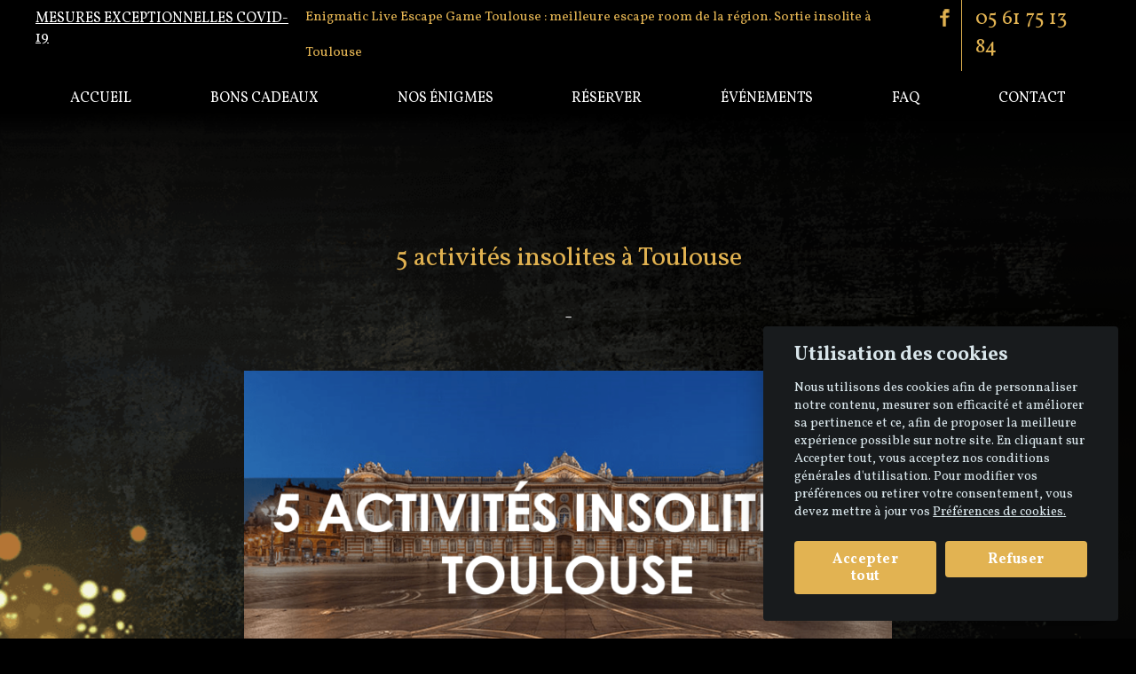

--- FILE ---
content_type: text/html; charset=UTF-8
request_url: https://www.enigmatictoulouse.fr/fr/5-activites-insolites-toulouse/
body_size: 6716
content:
<!DOCTYPE html>
<html lang="fr-FR">
<head>
	<title>5 idées d'activités insolites à Toulouse | ENIGMATIC Escape Game</title>
	<meta name="title" content="5 idées d'activités insolites à Toulouse | ENIGMATIC Escape Game" />
	<meta name="description" lang="fr-FR" content="A la recherche d'activités insolites à faire à Toulouse ? Découvrez-en 5 pour votre soirée de semaine ou durant un week-end avec ENIGMATIC Escape Game." />
	<meta name="identifier-url" content="https://www.enigmatictoulouse.fr/" />
	<meta name="content-language" content="fr-FR" />

	<meta name="viewport" content="width=device-width, initial-scale=1, minimum-scale=1, maximum-scale=1, user-scalable=no" />
	<meta http-equiv="Content-Type" content="text/html; charset=UTF-8" />
	<meta name="robots" content="index, follow" />	
	<link rel="alternate" hreflang="fr-FR" href="https://www.enigmatictoulouse.fr/fr/5-activites-insolites-toulouse/" />

	<link rel="canonical" href="https://www.enigmatictoulouse.fr/fr/5-activites-insolites-toulouse/" />	
	<link rel="icon" type="image/png" href="https://www.enigmatictoulouse.fr/imgs/favicon.png" />
	<link rel="shortcut icon" type="image/x-icon" href="https://www.enigmatictoulouse.fr/imgs/favicon.ico" />

	<link rel="stylesheet" type="text/css" href="https://www.enigmatictoulouse.fr/css/custom-menu.css" media="screen" />	
	<link rel="stylesheet" type="text/css" href="https://www.enigmatictoulouse.fr/css/jquery.alerts.css?2" media="screen" />
	<link rel="stylesheet" type="text/css" href="https://www.enigmatictoulouse.fr/css/font-awesome.min.css" media="screen" />
	<link rel="stylesheet" type="text/css" href="https://www.enigmatictoulouse.fr/css/jquery.flipster.min.css" media="screen" />

	<!-- COOKIES -->
	<link rel="stylesheet" type="text/css" href="https://cdn.jsdelivr.net/gh/orestbida/cookieconsent@v2.3/dist/cookieconsent.css" media="print" onload="this.media='all'; this.onload=null;" />	
	
	<link href="https://fonts.googleapis.com/css?family=Archivo+Narrow|Asap|Assistant|Cantarell|Exo|Exo+2|Hind+Madurai|Hind+Siliguri|Muli|Orbitron&display=swap" rel="stylesheet"> 

	<link rel="stylesheet" type="text/css" href="https://www.enigmatictoulouse.fr/css/enigmatic31.1743179304.css" media="screen" /><link rel="stylesheet" type="text/css" href="https://www.enigmatictoulouse.fr/css/jquery.mCustomScrollbar.css" media="screen" /><script src="https://www.enigmatictoulouse.fr/js/jquery-1.7.min.js"></script><script src="https://www.enigmatictoulouse.fr/js/jquery.alerts.js?7"></script><script src="https://www.enigmatictoulouse.fr/js/jquery.flipster.min.js"></script>	<!-- Facebook Pixel Code -->
	<script>
	  !function(f,b,e,v,n,t,s)
	  {if(f.fbq)return;n=f.fbq=function(){n.callMethod?
	  n.callMethod.apply(n,arguments):n.queue.push(arguments)};
	  if(!f._fbq)f._fbq=n;n.push=n;n.loaded=!0;n.version='2.0';
	  n.queue=[];t=b.createElement(e);t.async=!0;
	  t.src=v;s=b.getElementsByTagName(e)[0];
	  s.parentNode.insertBefore(t,s)}(window, document,'script',
	  'https://connect.facebook.net/en_US/fbevents.js');
	  fbq('init', '1530490093762858');
	  fbq('track', 'PageView');
	</script>
	<noscript><img height="1" width="1" style="display:none"
	  src="https://www.facebook.com/tr?id=1530490093762858&ev=PageView&noscript=1"
	/></noscript>
	<!-- End Facebook Pixel Code -->

	<!-- Google tag (gtag.js) -->
	<script async src="https://www.googletagmanager.com/gtag/js?id=G-DF6F2D7G7M"></script>
	<script>
	window.dataLayer = window.dataLayer || [];
	function gtag(){dataLayer.push(arguments);}
	// DEFAULT PARAM DENIED
	gtag('consent', 'default', {
		'ad_storage': 'denied',
		'analytics_storage': 'denied'
	});
	gtag('js', new Date());
	gtag('config', 'G-DF6F2D7G7M');
	</script>
</head>
<body>
	<!-- COOKIES -->
	<script src="https://cdn.jsdelivr.net/gh/orestbida/cookieconsent@v2.3/dist/cookieconsent.js"></script>

	<!-- Google Tag Manager (noscript) -->
	<noscript><iframe src="https://www.googletagmanager.com/ns.html?id=GTM-MJ2JBNB"
	height="0" width="0" style="display:none;visibility:hidden"></iframe></noscript>
	<!-- End Google Tag Manager (noscript) -->	
	
	<div class="contentBg"><header class="global-header topFixed">	
	<div class="global-header-group">
				<div class="global-header-1-group flex sb">
			<div style="padding:10px 5px;font-size:16px;"><a href="https://www.enigmatictoulouse.fr/fr/informations-coronavirus/" title="Mesures exceptionnelles COVID-19" style="text-decoration:underline;color:#FFF;text-transform: uppercase;">Mesures exceptionnelles COVID-19</a></div>

			<!-- HEADER 1 - ITEM SEO -->
			<div class="global-header-1-item seo-content">
				<span>Enigmatic Live Escape Game Toulouse : meilleure escape room de la région. Sortie insolite à Toulouse</span>
			</div>

			<!-- HEADER 1 - INFOS -->
			<div class="global-header-1-item infos-content flex sb">
							<!-- HEADER 1 - INFOS - RESEAUX SOCIAUX -->
				<div class="rs-content-group rs">
					<a href="https://www.facebook.com/Enigmatic-Toulouse-140076626646225/" title="Page Facebook | Enigmatic Toulouse" target="_blank" rel="nofollow" class="facebook"></a>
				</div>

				<!-- HEADER 1 - INFOS - TÉLÉPHONE -->
				<div class="num-content-group">
					<a href="tel:0561751384" title="Appeler Enigmatic-Toulouse">05 61 75 13 84</a>
				</div>

				<!-- HEADER 1 - INFOS - LANGUES -->
				<div class="langue language-content-group">
								</div>
			</div>
		</div>

		<div class="global-header-2-group">
			<div class="global-header-2-group-pad">

				<!-- HEADER 2 - TEMPLATE MENU - DESKTOP -->
				<div class="global-dekstop-menu">
					<nav class="flex sa">
						<div class="global-dekstop-menu-item">
									<a href="https://www.enigmatictoulouse.fr/" title="" class="">Accueil</a>
								</div><div class="global-dekstop-menu-item">
									<a href="https://www.enigmatictoulouse.fr/fr/reserver-un-bon-cadeau/" title="" class="">Bons cadeaux</a>
								</div><div class="global-dekstop-menu-item">
									<a href="https://www.enigmatictoulouse.fr/fr/enigmes-escape-game/" title="" class="">Nos énigmes</a>
								</div><div class="global-dekstop-menu-item">
									<a href="https://www.enigmatictoulouse.fr/fr/reservations-escape-game/" title="" class="">Réserver</a>
								</div><div class="global-dekstop-menu-item">
									<a href="https://www.enigmatictoulouse.fr/fr/sortir-toulouse/" title="" class="">Événements</a>
								</div><div class="global-dekstop-menu-item">
									<a href="https://www.enigmatictoulouse.fr/fr/faq-escape-game-toulouse/" title="" class="">Faq</a>
								</div><div class="global-dekstop-menu-item">
									<a href="https://www.enigmatictoulouse.fr/fr/contact/" title="" class="">Contact</a>
								</div>					
					</nav>
				</div>

				<!-- HEADER 2 - TEMPLATE MENU - RESPONSIVE -->
				<div class="global-responsive-menu">
					<div class="header"></div>
					<input type="checkbox" class="openSidebarMenu" id="openSidebarMenu">
					<label for="openSidebarMenu" class="sidebarIconToggle">
					    <div class="spinner diagonal part-1"></div>
					    <div class="spinner horizontal"></div>
					    <div class="spinner diagonal part-2"></div>
					</label>
					<div id="sidebarMenu">
					    <ul class="sidebarMenuInner">
					    	<div class="global-responsive-menu-link flex">
					    		<a href="tel:0561751384" title="Appeler Enigmatic-Toulouse"><i class="fa fa-phone fa-3x" aria-hidden="true"></i></a>
					    		<a href="https://www.facebook.com/Enigmatic-Toulouse-140076626646225/" title="Page Facebook | Enigmatic Toulouse" target="_blank" rel="nofollow" class="facebook"><i class="fa fa-facebook fa-3x" aria-hidden="true"></i></a>
					    	</div>
					    	<div class="sidebarflex">
						    <li><a href="https://www.enigmatictoulouse.fr/fr/reserver-un-bon-cadeau/" title="Bons cadeaux">Bons cadeaux</a></li><li><a href="https://www.enigmatictoulouse.fr/fr/enigmes-escape-game/" title="Nos énigmes">Nos énigmes</a></li><li><a href="https://www.enigmatictoulouse.fr/fr/reservations-escape-game/" title="Réserver">Réserver</a></li><li><a href="https://www.enigmatictoulouse.fr/fr/sortir-toulouse/" title="Événements">Événements</a></li><li><a href="https://www.enigmatictoulouse.fr/fr/faq-escape-game-toulouse/" title="Faq">Faq</a></li><li><a href="https://www.enigmatictoulouse.fr/fr/contact/" title="Contact">Contact</a></li>							</div>
					    </ul>
					</div>
				</div>
				<a href="https://www.enigmatictoulouse.fr/fr/le-concept/" title="Retour à l'accueil | Enigmatic" class="responsive-logo is-hidden"><img src="https://www.enigmatictoulouse.fr/imgs/logo-enigmatic-resp.png" alt="Enigmatic Toulouse" /></a>
			</div>
		</div>
	</div>		
</header><div class="contentPadTop"><div class="reg_content">
	<div class="reg_contentMid pageSeo">
		<h1 class="titre">5 activités insolites à Toulouse</h1>
		<h2 class="sousTitre">-</h2>	
		<p class="intro">
			<div style="text-align: center;"><img src="https://i.imgur.com/SO2FmvJ.png" width="712"><br></div><div><div style="text-align: center;">Crédit photo : Benh Lieu Song</div><div><br></div></div><div><br></div><div><font size="3">A la recherche d'activités insolites à faire à Toulouse ? Envie de découvrir la ville rose sous un angle original ? De pimenter vos week-ends Toulousains ? Nous avons sélectionné pour vous les meilleures activités atypiques, à tester absolument : expériences inoubliables garanties !</font></div><div><font size="3"><br></font></div><div><br></div><div><br></div><div style="text-align: center;"><b><u><font size="5">#1 ESCAPE GAME</font></u></b></div><div style="text-align: center;"><b><u><font size="5"><br></font></u></b></div><div style="text-align: center;"><img src="https://i.imgur.com/oRy7lRP.png" width="712"><br></div><div><div style="text-align: center;">Crédit photo : ENIGMATIC<br></div><div><br></div></div><div><br></div><div><font size="3">Vivez un moment inoubliable à l'Escape Game Toulouse Enigmatic Escape Game ! Arriverez-vous à résoudre l'énigme en moins de 60 minutes ? L'Escape Room Toulouse Enigmatic Escape Game vous propose une activité originale à tester absolument avec vos amis ou votre famille. L'objectif ? Trouver des indices et décrypter les codes afin de résoudre l'énigme et sortir de l'escape room. Actuellement 6 énigmes sont disponibles, de quoi faire chauffer les neurones !</font></div><div><font size="3"><br></font></div><div><font size="3"><u>Qui peut participer ?</u>&nbsp;</font></div><div><font size="3">Ce jeu est adapté à tous les âges, l'objectif est de faire preuve d'imagination et d'esprit d'équipe.</font></div><div><font size="3"><br></font></div><div><font size="3"><u>Combien de participants ?&nbsp;</u></font></div><div><font size="3">De 3 à 6 personnes par salle.</font></div><div><font size="3"><br></font></div><div><font size="3"><u>Quels tarifs ?&nbsp;</u></font></div><div><font size="3">Dès 18 euros / personne.</font></div><div><font size="3"><br></font></div><div><a href="https://www.enigmatictoulouse.fr/fr/" title="" target=""><font size="3">https://www.enigmatictoulouse.fr/fr/</font></a></div><div><br></div><div><br></div><div><br></div><div style="text-align: center;"><b><u><font size="5">#2 SAUT EN PARACHUTE</font></u></b></div><div style="text-align: center;"><b><u><font size="5"><br></font></u></b></div><div style="text-align: center;"><img src="https://i.imgur.com/8R9z7aM.jpg" width="729"><b><u><font size="5"><br></font></u></b></div><div><div style="text-align: center;">Crédit photo : Albi Parachutisme<br></div><div><br></div></div><div><br></div><div><font size="3">Amateur de sensations fortes ? Laissez-vous tenter par un saut en parachute avec Fun-Parachutisme et faites le plein d'adrénaline ! Accompagné d'un pilote professionnel et d'un moniteur, vous irez jusqu'à 4000m d'altitude. Vivez l'expérience de la chute libre à 200 km/h, puis survolez Albi, les Pyrénées, la vallée du Tarn et de la Garonne ainsi que le pont de Millau : préparez-vous à en prendre plein la vue ! Après un atterrissage tout en douceur, votre seule envie sera de recommencer !</font></div><div><font size="3"><br></font></div><div><font size="3"><u>Qui peut participer ?&nbsp;</u></font></div><div><font size="3">Le saut en parachute est un sport extrême, réservé aux personnes en excellente condition physique. Si vous avez eu un accident récemment, que vous suivez un traitement médical ou que vous souffrez de problèmes médicaux, nous vous conseillons de demander l'avis de votre médecin avant de faire le grand saut !</font></div><div><font size="3"><br></font></div><div><font size="3"><u>Combien de participants ?&nbsp;</u></font></div><div><font size="3">Saut en tandem avec un professionnel ; il déclenche l'ouverture du parachute pour vous et vous dépose en toute sécurité sur la terre ferme.</font></div><div><font size="3"><br></font></div><div><font size="3"><u>Quels tarifs ?&nbsp;</u></font></div><div><font size="3">Dès 249 euros / personne.</font></div><div><font size="3"><br></font></div><div><a href="https://www.fun-parachutisme.fr/" title="" target=""><font size="3">https://www.fun-parachutisme.fr/</font></a></div><div><br></div><div><br></div><div><br></div><div style="text-align: center;"><b><u><font size="5">#3 BAPTÊME D'HÉLICOPTÈRE</font></u></b></div><div style="text-align: center;"><b><u><font size="5"><br></font></u></b></div><div style="text-align: center;"><img src="https://i.imgur.com/HYUtgTq.jpg" width="729"><b><u><font size="5"><br></font></u></b></div><div><div style="text-align: center;">Crédit photo : Stefan Cosma<br></div><div><br></div></div><div><br></div><div><font size="3">Autre activité insolite à Toulouse, le baptême de l'air en hélicoptère avec Airplus Hélicoptères ! Idéal pour découvrir de nouvelles sensations, préparez-vous à voir les paysages du Gers, des Pyrénées et de la Garonne comme vous ne les avez jamais vus ! Laissez-vous porter et ouvrez bien grand les yeux, une expérience unique vous attend.</font></div><div><font size="3"><br></font></div><div><font size="3"><u>Qui peut participer ?</u>&nbsp;</font></div><div><font size="3">Tout public.</font></div><div><font size="3"><br></font></div><div><font size="3"><u>Combien de participants ?</u>&nbsp;</font></div><div><font size="3">5 places passager disponibles.</font></div><div><font size="3"><br></font></div><div><font size="3"><u>Quels tarifs ?</u>&nbsp;</font></div><div><font size="3">Dès 90 euros / personne.</font></div><div><font size="3"><br></font></div><div><a href="https://www.airplus-helico.com/index.php/fr/" title="" target=""><font size="3">https://www.airplus-helico.com/index.php/fr/</font></a></div><div><br></div><div><br></div><div><br></div><div style="text-align: center;"><b><u><font size="5">#4 BUBBLE FOOT</font></u></b></div><div style="text-align: center;"><b><u><font size="5"><br></font></u></b></div><div style="text-align: center;"><img src="https://i.imgur.com/4W5ao2O.jpg" width="729"><b><u><font size="5"><br></font></u></b></div><div style="text-align: center;">Crédit photo : Ben Hershey<br></div><div><br></div><div><br></div><div><font size="3">Fous rires garantis avec le Bubble Foot ! Cette activité ludique et conviviale, proposée par Bubble Foot5 à Toulouse, est un mix déjanté entre les auto-tamponneuses et le football en salle. Equipés d'une bulle qui protège de la tête aux genoux, l'objectif est de renverser les joueurs de l'équipe adverse et de récupérer la balle pour marquer des buts !</font></div><div><font size="3"><br></font></div><div><font size="3"><u>Qui peut participer ?</u>&nbsp;</font></div><div><font size="3">Tout public.</font></div><div><font size="3"><br></font></div><div><font size="3"><u>Combien de participants ?</u>&nbsp;</font></div><div><font size="3">A partir de 8 personnes.</font></div><div><span style="white-space:pre"><font size="3">	</font></span></div><div><font size="3"><u>Quels tarifs ?</u>&nbsp;</font></div><div><font size="3">Dès 200 euros / groupe de 8 personnes pour 1 heure de Bubble Foot.</font></div><div><font size="3"><br></font></div><div><font size="3">http://bubble-foot5.fr/</font></div><div><br></div><div><br></div><div style="text-align: center;"><b><u><font size="5">#5 NINJA WARRIOR</font></u></b></div><div style="text-align: center;"><b><u><font size="5"><br></font></u></b></div><div style="text-align: center;"><img src="https://i.imgur.com/7vuLkWo.png" width="712"><br></div><div style="text-align: center;">Crédit photo : Urban Corp<br></div><div style="text-align: center;"><br></div><div style="text-align: center;"><br></div><div><font size="3">Vous recherchez une activité insolite à Toulouse, mais aussi sportive ? Vous avez de l'énergie à revendre et voulez sur un bon coup ? Alors la salle Urban Corp est faite pour vous ! 1ère salle en France et en Europe dédiée à la pratique des sports à obstacles, Urban Corp Toulouse propose de nombreuses activités sportives originales : Obstacle Course Run, Parcours Ninja Warrior, Parkour / Freerunning, escalade urbaine, acrobaties ... Le meilleur endroit toulousain pour une remise en forme originale en solo, en famille ou entre amis avec les plus hauts obstacles d'Europe !&nbsp;</font></div><div><font size="3"><br></font></div><div><font size="3"><u>Qui peut participer ?</u>&nbsp;</font></div><div><font size="3">Des jeux pour tous les âges et tous les niveaux, dès 5 ans.</font></div><div><font size="3"><br></font></div><div><font size="3"><u>Combien de participants ?</u>&nbsp;</font></div><div><font size="3">Seul ou en groupe de 8 personnes minimum.</font></div><div><font size="3"><br></font></div><div><font size="3"><u>Quels tarifs ?</u>&nbsp;</font></div><div><font size="3">Dès 15 euros / personne pour une entrée adulte en session libre sans limite de durée.&nbsp;</font></div><div><font size="3"><br></font></div><div><a href="https://www.urbancorp.fr/" title="" target=""><font size="3">https://www.urbancorp.fr/</font></a></div><div><br></div>		</p>
		<div class="padBoutonConcept"><a href="https://www.enigmatictoulouse.fr/fr/le-concept/" class="boutonSpe" title=""></a></div>
	</div>	
</div></div><div class="reg_contentBot">
	<div class="part2"> 
		<div class="reg_content">
			<div class="bloc1 flol">
				<div class="blocPad">
					<div class="propos">
						<h4>Escape room Toulouse : jeu d'escape & activité insolite</h4>
						<div class="seoBloc">
							<div class="bh2"></div>
						</div>
					</div>
				</div>
			</div>			
			<div class="bloc3 flol">
				<div class="blocPad">
					<div class="liens">
						<h4>Informations</h4>
						<span>
							<a href="https://www.enigmatictoulouse.fr/fr/escape-game-en-famille-toulouse/" title="Escape game en famille à Toulouse">Escape game en famille à Toulouse</a><a href="https://www.enigmatictoulouse.fr/fr/meilleur-escape-game-toulouse/" title="Meilleur escape game à Toulouse">Meilleur escape game à Toulouse</a><a href="https://www.enigmatictoulouse.fr/fr/escape-game-team-building-entreprise-toulouse/" title="Escape game pour Entreprise">Escape game pour Entreprise</a><a href="https://www.enigmatictoulouse.fr/fr/5-activites-insolites-toulouse/" title="5 activités insolites à Toulouse">5 activités insolites à Toulouse</a><a href="https://www.enigmatictoulouse.fr/fr/faq-escape-game-toulouse/" title="Foire aux questions">Foire aux questions</a><a href="https://www.enigmatictoulouse.fr/fr/politique-de-confidentialite/" title="Politique de confidentialité">Politique de confidentialité</a><a href="https://www.enigmatictoulouse.fr/fr/conditions-generales-de-vente/" title="Conditions générales de vente">Conditions générales de vente</a><a href="https://www.enigmatictoulouse.fr/fr/mentions-legales/" title="Mentions légales">Mentions légales</a>	
						</span>
					</div>
				</div>
			</div>
			<div class="bloc2 flol">
				<div class="blocPad">
					<div class="liens">
						<h4>Retrouvez-nous</h4>
						<span>
							<div class="blocImgBot">
								<div class="flol width33">
									<div class="blocPad">
										<a href="https://www.facebook.com/Enigmatic-Toulouse-140076626646225/" target="_blank" title="Notre page Facebook"><img src="https://www.enigmatictoulouse.fr/imgs/picto/picto.facebook.png" alt="Facebook - Enigmatic Toulouse" /></a>
									</div>
								</div>
								<div class="flol width33">
									<div class="blocPad">
										<a href="https://www.instagram.com/explore/locations/140076626646225/enigmatic-toulouse/" target="_blank" title="Notre Instagram"><img src="https://www.enigmatictoulouse.fr/imgs/picto/picto.instagram.png" alt="Instagram - Enigmatic Toulouse" /></a>
									</div>
								</div>
								<div class="flol width33">
									<div class="blocPad">
										<a href="mailto:contact@enigmatictoulouse.fr" target="_blank" title="Nous contacter"><img src="https://www.enigmatictoulouse.fr/imgs/picto/picto.mail2.png" alt="Email - Enigmatic Toulouse" /></a>
									</div>
								</div>
								<div class="fin"></div>
							</div>
						</span>
					</div>
					<div class="liens">
						<span>
							<div class="blocImgBot flex jcc ac">
								<div class="blocPad">
									<a href="https://www.tripadvisor.fr/Attraction_Review-g661487-d13329985-Reviews-Enigmatic_Toulouse-Labege_Haute_Garonne_Occitanie.html" target="_blank" rel="nofollow" title="Trip Advisor d'Enigmatic Toulouse"><img src="https://www.enigmatictoulouse.fr/imgs/tripadvisor-attestation-excellence-enigmatic.jpg" alt="Attestation d'excellence - TripAdvisor | Enigmatic Toulouse" /></a>
								</div>
							</div>
						</span>
					</div>
				</div>
			</div>
			<div class="bloc4 flol">
				<div class="blocPad">
					<div class="contact">
						<h4> Coordonnées </h4>			
						<span itemtype="http://schema.org/Organization">
							<cite class="log" itemprop="name">Enigmatic Live Escape Game Toulouse</cite>
							<cite class="loc" itemprop="location" itemtype="http://schema.org/PostalAddress">
								<cite itemprop="streetAddress">1244 l'Occitane</cite>
								<cite itemprop="addressLocality">31670 Labège</cite>
								<cite itemprop="addressCountry">France</cite>
							</cite>
							<cite class="phone" itemprop="telephone">05 61 75 13 84</cite>				
							<cite class="mail" itemprop="email">contact@enigmatictoulouse.fr</cite>
							<cite class="planSite">
								<a href="https://www.enigmatictoulouse.fr/fr/plan-du-site/" title="">
									<i class="fa fa-bars" aria-hidden="true">&nbsp;&nbsp;Plan du site</i>
								</a>
							</cite>
						</span>					
					</div>
				</div>
			</div>	
			<div class="fin"></div>
		</div>
			</div>			
	<div class="part3"> 
		<div class="reg_content">
			<div>
				<div class="seoBot">
					<a href="https://www.enigmatictoulouse.fr/fr/le-concept/" title="">Escape game Toulouse, activité &amp; jeu escape room</a>
				</div>
				<span>
					&copy; Copyright 2017-2026 <b>&nbsp;Enigmatic Escape Game Toulouse&nbsp;</b> All rights reserved. <a title="Agence de communication Val d'europe 3 Bees Online SAS." target="_blank" href="https://www.3beesonline.com/contact-3beesonline/" rel="nofollow">Agence de communication Val d'europe 3 Bees Online SAS.</a>
					<strong itemprop="aggregateRating" itemscope="" itemtype="http://schema.org/AggregateRating">
						<strong style="padding: 0px 5px;">|</strong>
						<strong itemprop="ratingValue">4,9</strong>
						<a href="https://www.google.com/search?client=firefox-b-ab&q=Enigmatic+Toulouse+Live+Escape+Game&sa=X&ved=0ahUKEwiw05LeiK3bAhXM6RQKHQmYA6UQuzEICigA&biw=1360&bih=651#lrd=0x12aebe0fd2f053d5:0xcde7d6ccd552ad3c,1,,," target="_blank"><i class="fa fa-star" aria-hidden="true"></i> (94.00%)</a>
						<strong itemprop="ratingCount">1188</strong> avis   
						<meta itemprop="bestRating" content="5">
						<meta itemprop="worstRating" content="1">    
						<strong itemprop="itemReviewed" itemscope="" itemtype="http://schema.org/CreativeWork"></strong>
					</strong>
				</span> 
			</div>	
		</div>
	</div>	
</div>
<div id="cookiesBloc">
	<p>
		En poursuivant votre navigation, vous acceptez l'utilisation de cookies. Pour en savoir plus, <a href="https://www.enigmatictoulouse.fr/fr/politique-de-confidentialite/" title="">cliquez ici</a>	</p>
	<a id="allow" class="okCookies">J'accepte</a>
	<a id="deny" class="okCookies">Je refuse</a>
</div></div><script src="https://www.enigmatictoulouse.fr/js/nicEdit.js"></script><script src="https://www.enigmatictoulouse.fr/js/jquery.mCustomScrollbar.min.js"></script><script src="https://www.enigmatictoulouse.fr/js/enigmatic31.global.1743012394.js"></script>	<script>
		$(window).scroll(function() {
			//	If on top fade the bouton out, else fade it in
			if ( $(window).scrollTop() == 0 )
			$('#returnOnTop').fadeOut();
			else
			$('#returnOnTop').fadeIn();
		});
	</script>		
</body>
</html>

--- FILE ---
content_type: text/css
request_url: https://www.enigmatictoulouse.fr/css/custom-menu.css
body_size: 1653
content:
.global-header-group{padding: 0 35px 10px 35px;}

/* HEADER 1 */
.global-header-1-item.seo-content span{
    font-size: 15px;
    color: #e2b352;
    line-height: 40px;
}
.global-header-1-item.infos-content .num-content-group{
    font-size: 23px;
    color: #e2b352;
    padding: 5px 10px;
}
.global-header-1-item.infos-content .num-content-group a{display: inline-block; padding: 0 5px;}
.global-header-1-item.infos-content .rs-content-group a{margin: 0; padding: 0 8px;}

/* HEADER 2*/
.global-header-2-group{padding: 20px 0;}
.global-header-2-group .global-dekstop-menu a{
    color: #FFFFFF;
    font-size: 18px;
    text-align: center;
    text-transform: uppercase;
    font-family: var(--primary-font);
    padding: 0 0 4px 0;
    -webkit-transition: all 0.1s ease-in;
    -moz-transition: all 0.1s ease-in;
    -o-transition: all 0.1s ease-in;
    transition: all 0.1s ease-in;
}
.global-header-2-group .global-dekstop-menu a:hover,
.global-header-2-group .global-dekstop-menu a.sel{
    color: #e2b352;
    border-bottom: solid 1px #e0b150;
    -webkit-transition: all 0.5s ease-out;
    -moz-transition: all 0.5s ease-out;
    -o-transition: all 0.5s ease-out;
    transition: all 0.5s ease-out;
}

.global-responsive-menu{display: none;}


/************************************/
@media screen and (max-width: 1366px)
{
    
}

@media screen and (max-width: 1280px)
{
   .global-header-2-group .global-dekstop-menu a{font-size: 16px;}
}

/***********
 * TABLETTE PAYSAGE
 */ 
@media screen and (max-width: 1028px)
{   
     
}

/***********
 * TABLETTE PORTRAIT 
 */
@media screen and (max-width: 1005px)
{
    .global-header-2-group .global-dekstop-menu,
    .global-header .global-header-1-group{display: none;}
    .global-header-2-group .global-responsive-menu{display: block; position: relative; z-index: 1000;}
    .global-header-group{padding: 0 0 30px 0;}
    .global-header-1-group{width: calc(100% - 120px); margin-left: auto;}
    .rs-content-group{display: flex; align-items: center;}
    /* REPONSIVE MENU */
    .global-responsive-menu img{width: auto; display: block; margin: 10px auto}
    .global-responsive-menu .global-responsive-menu-link{justify-content: space-evenly; padding: 10px 0 25px 0;}
    .global-responsive-menu .global-responsive-menu-link a:hover{color: #e2b352;}

    .responsive-logo{position: absolute; z-index: 100000; left: 50%; /*top: 50%;*/ display: block !important; transform: translate(-50%,0%);}
    .responsive-logo img{display: block; width: 100%;}

    /******/

    /* CUSTOM BURGER MENU */
    .header {
      display: block;
      margin: 0 auto;
      width: 100%;
      max-width: 100%;
      box-shadow: none;
      background-color: #e2b352;
      overflow: hidden;
      z-index: 10;
    }
    .main {
      margin: 0 auto;
      display: block;
      height: 100%;
      margin-top: 60px;
    }
    .mainInner{
      display: table;
      height: 100%;
      width: 100%;
      text-align: center;
    }
    .mainInner div{
      display:table-cell;
      vertical-align: middle;
      font-size: 3em;
      font-weight: bold;
      letter-spacing: 1.25px;
    }
    #sidebarMenu {
      height: 100vh;
      position: fixed;
      left: 0;
      top: -5px;
      width: 100vw;
      padding-top: 60px;
      transform: translateX(-100vw);
      transition: transform 250ms ease-in-out;
      background-color: #000000;
      z-index: 10000;
      /*background: linear-gradient(180deg, #FC466B 0%, #3F5EFB 100%);*/
    }
    .sidebarMenuInner{
      margin:0;
      padding:0;
      border-top: 1px solid rgba(255, 255, 255, 0.10);
    }
    .sidebarMenuInner li{
      list-style: none;
      color: #e2b352;
      text-transform: uppercase;
      font-weight: normal;
      cursor: pointer;
      border-bottom: 1px solid rgba(255, 255, 255, 0.10);
      font: 15px var(--primary-font);
    }
    .sidebarMenuInner li span{
      display: block;
      font-size: 18px;
      color: #22a1d6;
    }
    .sidebarMenuInner hr{margin: 10px auto;}
    .sidebarMenuInner li a{
      color: #FFFFFF;
      text-transform: uppercase;
      font-weight: normal;
      cursor: pointer;
      text-decoration: none;
      letter-spacing: 1px;
      padding: 15px 20px;
      display: block;
    }
    .sidebarMenuInner li:hover{
        background-color: #e2b352;
    }
    input[type="checkbox"]:checked ~ #sidebarMenu {
      transform: translateX(0);
    }

    input[type=checkbox] {
      transition: all 0.3s;
      box-sizing: border-box;
      display: none;
    }
    .sidebarIconToggle {
      transition: all 0.3s;
      box-sizing: border-box;
      cursor: pointer;
      position: absolute;
      z-index: 99999;
      top: 5%;
      left: 5%;
      height: 100%;
      width: 30px;
      display: block;
    }
    .spinner {
      transition: all 0.3s;
      box-sizing: border-box;
      position: absolute;
      height: 5px;
      width: 100%;
      background-color: #e2b352;
    }
    .horizontal {
      transition: all 0.3s;
      box-sizing: border-box;
      position: relative;
      float: left;
      margin-top: 5px;
    }
    .diagonal.part-1 {
      position: relative;
      transition: all 0.3s;
      box-sizing: border-box;
      float: left;
    }
    .diagonal.part-2 {
      transition: all 0.3s;
      box-sizing: border-box;
      position: relative;
      float: left;
      margin-top: 5px;
    }
    input[type=checkbox]:checked ~ .sidebarIconToggle > .horizontal {
      transition: all 0.3s;
      box-sizing: border-box;
      opacity: 0;
    }
    input[type=checkbox]:checked ~ .sidebarIconToggle > .diagonal.part-1 {
      transition: all 0.3s;
      box-sizing: border-box;
      transform: rotate(135deg);
      margin-top: 8px;
    }
    input[type=checkbox]:checked ~ .sidebarIconToggle > .diagonal.part-2 {
      transition: all 0.3s;
      box-sizing: border-box;
      transform: rotate(-135deg);
      margin-top: -15px;
    }
}

@media screen and (min-width: 320px) and (max-width: 960px) and (orientation: landscape)
{
  .sidebarflex{display: flex; flex-wrap: wrap; align-items: center;}
  .sidebarflex li{flex: 1 1 50%; border: none;}
  .sidebarflex li a{padding: 10px 15px;}
  .global-responsive-menu .global-responsive-menu-link{padding: 10px 0;}
}

/***********
 * AJUSTEMENT MENU
 */
@media screen and (max-width: 860px)
{
    
}

/***********
 * SMARTPHONE PAYSAGE
 */
@media screen and (max-width: 640px)
{

}

/***********
 * SMARTPHONE PORTRAIT
 */
@media screen and (max-width: 380px)
{

}

--- FILE ---
content_type: text/css
request_url: https://www.enigmatictoulouse.fr/css/jquery.alerts.css?2
body_size: 949
content:
#popup_container {
	font-size: 18px;
	display: table; 
	border: solid 2px #e2b352;
	color: #000;
	-moz-border-radius: 5px;
	-webkit-border-radius: 5px;
	border-radius: 5px;
	font-family: var(--primary-font);
	font-style: italic;
}

#popup_title{
	font-size: 20px;
	font-weight: bold;
	text-align: center;
	line-height: 1.75em;
	color: #FFF;
	background: rgba(226, 179, 82, 0.6);
	background-color : #e2b352\9; /* IE8 */  
	*background-color : #e2b352; /* IE7 */
	border-bottom: solid 1px #e2b352;
	cursor: default;
	padding: 0em;
	margin: 0em;
	padding: 5px 0;
	width: 90%;
	display: inline-block;
	min-width: 260px;
}

#popup_cross{ 
	width: 10%; 
	color: #FFF; 
	display: inline-block; 
	padding: 13px 0 10px 0px;
	text-align: center;
	background: rgba(226, 179, 82, 0.6);
	background-color : #e2b352\9; /* IE8 */  
	*background-color : #e2b352; /* IE7 */	
	border-bottom: solid 1px #e2b352;
	line-height: 1.22em;	
}

#popup_content{
	background: #373634 0 0 repeat;
	padding: 10px;
	margin: 0em;
	color: #FFF;
}
#popup_content input{
	padding:8px 16px;
	display:table;
	margin:0 auto;
	color:#FFFFFF;
	font-family: var(--primary-font);
	font-size:18px;
	background:#e2b352;
	border-radius:2px;
	-moz-border-radius: 2px;
	-webkit-border-radius: 2px;
	display: inline-table;
	font-size: 16px;
	color: #FFF;
	border: solid 1px #e2b352;
	padding: 5px;
	text-transform: uppercase;
	cursor: pointer;
	margin: 0 auto;
	display : block\9; /* IE8 */  
	*display : block; /* IE7 */
	width : 10%\9; /* IE8 */  
	*width : 10%; /* IE7 */
	font-family: var(--primary-font);
	font-style: italic;
}

#popup_content.alert #popup_message {
	background: url('/imgs/picto.info.png') 0 0 no-repeat;
	padding: 0 0 0 50px;
}

#popup_content.confirm #popup_message{
	background: url('/imgs/picto.important.png') 0 0 no-repeat;
	padding: 0 0 0 50px;
}

#popup_content.prompt #popup_message{
	background: url('/imgs/picto.help.png') 0 0 no-repeat;
	padding: 0 0 0 50px;
}

/* Date bloquée + promo / réduction */
#popup_content.ajoutPromo #popup_message,
#popup_content.modifPromo #popup_message {
	background: url('/imgs/picto.help.png') 0 0 no-repeat;
	padding: 0 0 0 50px;
}

#popup_content.ajoutPromo .popup_reduction, 
#popup_content.modifPromo .popup_reduction {
	font-size: 15px;
	font-style: normal;
}

#popup_content.ajoutPromo input[name="popup_reduction_type"], 
#popup_content.modifPromo input[name="popup_reduction_type"] {
	margin: 0 25px 0 5px;
	display: inline-block;
	height: 18px;
	width: 18px;
	vertical-align: middle;
}

#popup_content.ajoutPromo input#popup_reduction_montant, 
#popup_content.modifPromo input#popup_reduction_montant {
	margin: 15px 0;
	width: 100px;
}

#popup_panel input {
	display: inline-block;
	margin-right: 15px;
}

/***/

#popup_message {
	min-height: 32px;
	line-height: 32px;
}

#popup_panel {
	text-align: center;
	margin: 10px 0;
}

#popup_prompt {
	margin: .5em 0em;
}

#popup_content input#popup_ok2{ margin: 10px 0 0 0; }

@media screen and (max-width: 640px)
{
	#popup_content input
	{
		font-size: 14px;
	}
}

--- FILE ---
content_type: text/css
request_url: https://www.enigmatictoulouse.fr/css/enigmatic31.1743179304.css
body_size: 14250
content:
@import url('https://fonts.googleapis.com/css2?family=Vollkorn:wght@400;500;600;700&display=swap');

:root {
	--primary-font: 'Vollkorn', 'Arial', sans-serif;
}

/**********
 * Global *
 *********/
 
html{
	margin: 0px;
	padding: 0px;
	color: #fff;
	font-size: 12px;
	border: 0px solid transparent;
	font-family: var(--primary-font);
	font-weight: 400;	
	height:100%;
	background:#000000;
}
body{
	margin: 0px;
	padding: 0px;
	width: 100%; 
	height:100%;
}
a { 
	outline: none;
	text-decoration: none;
	cursor: pointer;
	color: inherit;
}
img { border: none; }

:focus {outline:none;}
::-moz-focus-inner {border:0;}

.flol{ float: left; }
.flor { float: right; }
.alc{ text-align: center; }
.alr{ text-align: right; }
.prel { position: relative; }
.udrl{text-decoration: underline;}
.italic{font-style: italic;}

.warning-time-message{font-size: 1.25em; display: table; padding: 5px;}
.warning-time-message span{color: #e2b352; font-size: 1.4em; font-weight: bold; }

.fin{
	clear:both;
	line-height:0;
	height:0;
	font-size:1px;
}
.flex{display: flex;}
.flex.jcc{justify-content: center;}
.flex.sa{justify-content: space-around;}
.flex.ac{align-items: center;}
.flex.sb{justify-content: space-between;}
.flex.nowrap{flex-wrap: nowrap;}
.flex.wrap{flex-wrap: wrap;}
.flex.end{justify-content: flex-end;}
.flex .boutonSpe{margin: 0 0 50px 0;}
.flex.start{justify-content: flex-start;}
.ac{align-self: center;}
.cnt{text-align: center;}
.ptb25{padding: 25px 0;}
.ptb50{padding: 50px 0;}

.width33{width: 33.333333%;}
.w25{width: 25%!important;}
.w30{width: 30%!important;}
.w40{width: 40%!important;}
.w50{width: 50%!important;}
.w100{width: 100%!important;}

#strErreur, #strInfo{ display: none; }
#map-canvas{ width: 100%; height: 450px; }

.is-hidden{display: none;}

#prev-enigme{margin-right: auto;}
#next-enigme{margin-left: auto;}

.new{
	display:block;
	position:absolute;
	top:-10px;
	left:20px;
	width:40px;
}

/**********/

h1,h2,h4,h5{ margin: 0px; font-weight:normal; margin:0; padding:0; line-height:auto; }

::-moz-selection { color: #FFF; background: #e2b352 ; }
::selection  { color: #FFF; background: #e2b352 ; }

/********	
 * FONT *
 *******/
@font-face{ 
	font-family: fluoxetine;
	src: url('/font/fluoxetine/fluox___-webfont.eot');
	src: url('/font/fluoxetine/fluox___-webfont.eot?#iefix') format('embedded-opentype'),
		url('/font/fluoxetine/fluox___-webfont.woff') format('woff'),
		url('/font/fluoxetine/Fluox___.ttf') format('truetype'),
		url('/font/fluoxetine/fluox___-webfont.svg') format('svg');
	font-weight: 400;
	font-style: normal;
	font-stretch: normal;
	unicode-range: U+0020-25CA;
	filter: alpha(opacity=99);
}
@font-face{ 
	font-family: ITCAvantGardeStdBk;
	src: url('/font/ITCAvantGardeStdBk/ITCAvantGardeStd-Bk_gdi.eot');
	src: url('/font/ITCAvantGardeStdBk/ITCAvantGardeStd-Bk_gdi.eot?#iefix') format('embedded-opentype'),
		url('/font/ITCAvantGardeStdBk/ITCAvantGardeStd-Bk_gdi.woff') format('woff'),
		url('/font/ITCAvantGardeStdBk/ITCAvantGardeStd-Bk_gdi.ttf') format('truetype'),
		url('/font/ITCAvantGardeStdBk/ITCAvantGardeStd-Bk.otf') format('opentype'),		
		url('/font/ITCAvantGardeStdBk/ITCAvantGardeStd-Bk_gdi.svg') format('svg');
	font-weight: 400;
	font-style: normal;
	font-stretch: normal;
	unicode-range: U+0020-25CA;
	filter: alpha(opacity=99);
}
@font-face{ 
	font-family: ITCAvantGardeStdDemi;
	src: url('/font/ITCAvantGardeStdDemi/ITCAvantGardeStd-Demi_gdi.eot');
	src: url('/font/ITCAvantGardeStdDemi/ITCAvantGardeStd-Demi_gdi.eot?#iefix') format('embedded-opentype'),
		url('/font/ITCAvantGardeStdDemi/ITCAvantGardeStd-Demi_gdi.woff') format('woff'),
		url('/font/ITCAvantGardeStdDemi/ITCAvantGardeStd-Demi_gdi.ttf') format('truetype'),
		url('/font/ITCAvantGardeStdDemi/ITCAvantGardeStd-Demi.otf') format('opentype'),		
		url('/font/ITCAvantGardeStdDemi/ITCAvantGardeStd-Demi_gdi.svg') format('svg');
	font-weight: 400;
	font-style: normal;
	font-stretch: normal;
	unicode-range: U+0020-25CA;
	filter: alpha(opacity=99);
}
@font-face{ 
	font-family: euphorig;
	src: url('/font/euphorig/Euphorigenic_gdi.eot');
	src: url('/font/euphorig/Euphorigenic_gdi.eot?#iefix') format('embedded-opentype'),
		url('/font/euphorig/Euphorigenic_gdi.woff') format('woff'),
		url('/font/euphorig/Euphorigenic_gdi.ttf') format('truetype'),
		url('/font/euphorig/Euphorigenic_gdi.svg') format('svg');
	font-weight: 400;
	font-style: normal;
	font-stretch: normal;
	unicode-range: U+0020-25CA;
	filter: alpha(opacity=99);
}


/*************
**** BODY ****
*************/

.contentBg {
	position:relative;
	min-height: 100%;
	width: 100%;
	background: url('/imgs/bg.content.png') no-repeat 0 0; 	
	background-size: 100%; 
	background-position: left top;
	background-repeat: repeat-y;
}
.reg_content {
	width:95%;
	max-width: 1360px;
	margin: 0 auto;
}


/********************
**** BACK TO TOP ****
********************/

#returnOnTop {
    background: url('/imgs/picto/picto.backtotop.png') no-repeat;
    bottom: 1%;
    cursor: pointer;
    display: none;
    filter: alpha(opacity = 50); /* IE < 8 */
    height: 48px;
    opacity: 0.5;
    position: fixed;
    right: 1%;
    width: 48px;
}
#returnOnTop:hover {
    filter: alpha(opacity = 100); /* IE < 8 */
    opacity: 1;
}


/********
*  TOP  *
*********/

.topFixed {
	position:absolute; 
	width:100%;
	position:fixed; 
	z-index: 100000000; 
	top: 0%; 
	background: -moz-linear-gradient(top, rgba(0,0,0,0) 1%, rgba(0,0,0,1) 18%); /* FF3.6+ */
	background: -webkit-gradient(linear,left top, left bottom, color-stop(1%,rgba(0,0,0,0)), color-stop(4%,rgba(0,0,0,1))); /* Chrome,Safari4+ */
	background: -webkit-linear-gradient(top,  rgba(0,0,0,0) 1%,rgba(0,0,0,1) 18%); /* Chrome10+,Safari5.1+ */
	background: -o-linear-gradient(top, rgba(0,0,0,0) 1%,rgba(0,0,0,1) 18%); /* Opera 11.10+ */
	background: -ms-linear-gradient(top, rgba(0,0,0,0) 1%,rgba(0,0,0,1) 18%); /* IE10+ */
	background: linear-gradient(to top, rgba(0,0,0,0) 1%,rgba(0,0,0,1) 18%); /* W3C */
	filter: progid:DXImageTransform.Microsoft.gradient( startColorstr='#00000000', endColorstr='#cc000000',GradientType=0 ); /* IE6-9 */	
}

/** Part 1 **/

.contentHeader {padding:0;}
.contentHeader .rsLangue{
	display:block;
	width:50%;
}

.contentHeader.bot{ display: none; width: 80%; margin: 0 auto; padding: 0 0 20px 0; }
.contentHeader .topSeo{width: 50%;}
.contentHeader .topSeo span{font-size: 15px; color: #e2b352; line-height: 40px;}
.seoBot a{display: block; text-align: center;}

/* Reseaux sociaux */

.rs{
	padding: 10px 0; 
	border-right: 1px solid #e0b150;	
}
.rs a {
	display:block; 
	width:20px; 
	height:20px; 
	margin: 0 10px 0 0;	
}
.rs a.facebook {background: url('/imgs/picto/picto.communaute.png') no-repeat center 0;}
.rs a.twitter {background: url('/imgs/picto/picto.communaute.png') no-repeat 0 -20px;}
.rs a.facebook:hover {background: url('/imgs/picto/picto.communaute.png') no-repeat center -40px;}
.rs a.twitter:hover {background: url('/imgs/picto/picto.communaute.png') no-repeat 0 -60px;}
.rs a.trip { background: url('/imgs/picto/picto.tripadvisor.png') no-repeat 0 0; width: 30px; height: 21px; }

.num{font-size: 23px; color: #e2b352; padding: 5px 10px;}

/* Langues */

.langue{padding: 10px 0; }
.langue a {
	display:block; 
	width:20px; 
	height:20px; 
	margin: 0 0 0 15px;
}
.langue a.fr {background: url('/imgs/picto/picto.drapeaux.png')  no-repeat 0 -40px;}
.langue a.en {background: url('/imgs/picto/picto.drapeaux.png') no-repeat 0 -60px;}
.langue a.fr.select,.langue a.fr:hover   {background: url('/imgs/picto/picto.drapeaux.png') no-repeat 0 0;}
.langue a.en.select,.langue a.en:hover  {background: url('/imgs/picto/picto.drapeaux.png') no-repeat 0 -20px;}

.enigame_logo {
	display: table;
	margin: 0 auto 15px auto;
}


/** Part 2**/

.contentMenuTop {padding: 20px 0; }
.contentMenuTop .resp{ display: none; }

.tabMenu {
	display:table; 
	width:100%;
}

.tabMenu .trMenu{
	display: table-row;
}

.tabMenu .trMenu .tdMenu{
	display: table-cell;
	padding: 0 10px; 
	text-align: center;
}

.tabMenu .trMenu .tdMenu.resp{ display: none; }

.contentMenuTop a {
	color: #FFFFFF; 
	font-size: 18px; 
	text-align: center;
	text-transform: uppercase;
	font-family: var(--primary-font);
	font-weight: 400;	
	padding: 0 0 4px 0;
}

.contentMenuTop .resp a{ font-size: 22px; width: 100%; display: block; margin: 10px 0 0 0;  }

.contentMenuTop a:hover, 
.contentMenuTop a.sel{
	color: #e2b352; 
	border-bottom: solid 1px #e0b150; 
    -webkit-transition: all 0.5s ease-out;
    -moz-transition: all 0.5s ease-out;
    -o-transition: all 0.5s ease-out;
    transition: all 0.5s ease-out;
}
.filAriane{
	display:table; 
	margin: 0 auto;
	padding: 25px 0;
}
.filAriane > span{
	color: #ffffff;
    display: block;
    font-size: 12px;
    font-style: normal;
    padding: 5px 10px;
	font-family: var(--primary-font);
	font-weight: 400;		
    text-align: left;
}
.filAriane span a{ display: block;}
.filAriane cite{
	color: #e2b352;
    display: block;
    font-size: 12px;
    line-height: 14px;
    font-style: normal;
    padding: 5px 0;
	font-family: var(--primary-font);
	font-weight: 400;		
    text-align: left;
}
.filAriane span a.sel span{
	color: #e2b352;
	text-decoration:underline;
}


/* COMPONENET - GIFT BANNER */
.component-gift-banner {
	max-width: 640px;
	margin: 0 auto;
}
.component-gift-banner img {
	margin: 50px 0 25px 0;
	width: 100%;
}
.component-gift-banner p {
	padding: 0 15px;
	font-size: 1.5em;
	display: block;
	line-height: 150%;
	font-style: italic;
}
.component-gift-banner p span {
	margin-left: auto;
	display: table;
}
.component-gift-banner a.boutonSpe {
	margin: 25px auto 0 auto;
}


/*************
*** BOTTOM ***
**************/

/** PART 2 ***/

.bloc1{width:30%;}
.bloc2{width:23.33333333%;}
.bloc3{width:23.33333333%;}
.bloc4{width:23.33333333%;}


.part2{
	padding: 36px 0; 
	background:#000000;
}

.part2 .propos h4,
.part2 .liens h4,
.part2 .contact h4{
	font-family: var(--primary-font);
	font-weight: 400;	
    font-size: 18px;
    padding: 10px 0;
    color:#FFFFFF;
	margin:0;
	text-align:justify;	
	text-decoration:underline;
	display:block;
}
.blocImgBot{width: 100%}
.blocImgBot img{width: 60%;}
.blocImgBot.flex img{width: 100%;}
.blocImgBot a,
.blocImgBot a:hover{
	-webkit-transition: all 0.2s ease-in;
    -moz-transition: all 0.2s ease-in;
    -o-transition: all 0.2s ease-in;
    transition: all 0.2s ease-in;	
}
.blocImgBot a:hover{opacity: 0.6;}

.blocPad{padding: 10px;}
.bh2,.bh3{ padding: 0 5px 5px 0; }

.seo{
	width: 60%;
	margin: 0 auto;
	font-size: 16px;
}
.seo h3{ text-decoration: underline; }
.seo p{ padding: 0 0 20px 0; }

.part2 .propos .seoBloc h2,
.part2 .propos .seoBloc h3 {
	display:block;
    font-size: 12px;
	font-weight:normal;
	text-decoration:none;	
    padding: 10px 0 0 0;
    color:#FFFFFF;
	margin:0;	
	line-height:20px;
	max-width:70%;
	text-transform:none;
	text-align:left;
	font-family: var(--primary-font);
	font-weight: 400;	
}
.part2 .propos .seoBloc h2{ font-weight:bold;}
.part2 .liens a,
.part2 .liens cite {
	display:block;
    font-size: 12px;
    padding: 5px 0;
    color:#FFFFFF;
	text-align:left;
	font-style:normal;
	font-family: var(--primary-font);
	font-weight: 400;	
	font-weight:normal;
}
.part2 .liens cite {
	display:block;
    font-size: 12px;
    padding: 5px 0 ;
	color: #999999;
	text-align:left;
	font-style:normal;
	line-height:15px;
	font-family: var(--primary-font);
	font-weight: 400;
}
.part2 .liens a:hover {color:#999999;}
.part2 .contact cite {
	display:block;
    font-size: 12px;
	color: #999999;
	text-align:left;
	font-style:normal;
	line-height:20px;
	font-family: var(--primary-font);
	font-weight: 400;	
}
.part2 .contact cite.loc{ padding: 0 0 10px 20px; background: url('/imgs/picto/picto.location.png') 0 2px no-repeat; }
.part2 .contact cite.phone{ padding: 4px 0 6px 20px; background: url('/imgs/picto/picto.phone.png') 0 6px no-repeat; }
.part2 .contact cite.mail{ padding: 4px 0 0 20px; background: url('/imgs/picto/picto.mail.png') 0 6px no-repeat; }
.part2 .contact cite.log{ padding: 4px 0 0 20px; background: url('/imgs/picto/picto.enigmatic.png') 0 6px no-repeat; }
.part2 .contact cite.planSite{padding: 4px 0 0 2px;}

/** PART 3 ***/

.part3 {
	padding:8px;
	background:#e2b352;		
}

.part3 a{
	font-family: var(--primary-font);
	font-weight: 400;	
	font-size:13px;	
}

.part3 span{
	display:table; 
	margin:0 auto;	
	font-family: var(--primary-font);
	font-weight: 400;	
	font-size:13px;	
	color:#FFFFFF;	
}

.part3 span b{
	font-family:fluoxetine,Arial,sans-serif; 
	font-size:18px;
	text-transform:uppercase;
}


/******************
*  MIDDLE GENERAL *
******************/

/* Pre home */

#animLogo {
	-moz-animation-duration: 3s; /* Chrome, Safari, Opera */	
	-webkit-animation-duration: 3s; /* Chrome, Safari, Opera */
    animation-duration: 3s;
}
.preHome .tab { 
	display:table; 	
	margin:0 auto;
	height:100%;
	padding: 100px 0;
}
.preHome .preHomeContent {display: table-row;}
.preHome .preHomeContentTd{
	display: table-cell;
    vertical-align: middle;	
}
.preHome .preHomeContent img{
	display:block; 
	margin: 0 auto;
}
.preHome .preHomeContent h1{
	color:#e2b352;
	font-size:62px;
	text-align:center;
	font-weight:normal;
    text-shadow: 0px -1px 1px #ffffff;
	font-family: fluoxetine,Arial,sans-serif;
	padding: 40px 0 0 0;
	margin:0;	
	display:block;	
}
.preHome .preHomeContent h2{
	color:#FFFFFF;
	font-size:55px;
	text-align:center;
	font-family: var(--primary-font);
	font-style: italic;
	font-weight:normal;		
	padding: 0 0 20px 0;	
	margin:0;
}
.preHome .preHomeContent h3{
	display: block;
	width: 30%;
	margin: 0 auto;
	color:#e2b352;
	font-size:16px;
	text-align:right;
	text-transform:uppercase;	
	font-weight:normal;	
	padding: 0 30px 0 0;
	background: url('/imgs/picto/bg.trait-blanc.png') no-repeat 10% 8px;  
	font-family: ITCAvantGardeStdBk,Arial,sans-serif;
}
.preHome .preHomeContent p{
	color:#FFF;
	font-size:22px;
	text-align:center;
	font-family: var(--primary-font);
	font-style: italic;
	font-weight:normal;		
	margin:0;
	display:table;
	padding: 10px 0;
	line-height:28px;
	margin:50px auto;
	width: 60%;
}

/* Logo */
.contentPadTop {padding: 200px 0 0 0;} /* 135 */

img.logoTop{
	display: inline-block;
	margin: 0 auto;
	max-width: 450px;
	width: 100%;
} 

.slide_link {
	position: absolute;
	bottom: 10px;
	left: 50%;
	transform: translateX(-50%);
}

a.slide_link.boutonSpe { 
	font-size: 24px;
	white-space: nowrap;
}

.slides-pagination {
	position: absolute;
	bottom: 0;
	left: 50%;
	transform: translateX(-50%);
	margin: 0 0 25px 0;
	z-index: 100;
}

.slides-pagination a {
	border-color: #e2b352;
}

.slides-navigation {
	top: 50%;
}

.slides-navigation a {
	background-color: rgba(226, 179, 82, 0.7);
	border-radius: 45px;
	width: 45px;
	height: 45px;
	text-align: center;
}

.slides-navigation a:hover {
	background-color: rgba(226, 179, 82, 1);
}

.slides-navigation a.prev {
	left: 25px;
}

.slides-navigation a.next {
	right: 25px;
}

.slides-navigation a i {
	line-height: 45px;
}

.slides-navigation a.prev i:before {
	padding-right: 2px;
}

.slides-navigation a.next i:before {
	padding-left: 4px;
}

.slide {
	width: 100%;
}


/* SEO Content */

.reg_seo{
	width: 70%;
	padding: 35px 0;
	margin: 0 auto;
}
.title{
    font-weight: normal;
	text-align: center;
	font-size:30px;
	font-family: fluoxetine,Arial,sans-serif;
	color:#e2b352;	
	text-transform:uppercase;
	display:block;
	line-height:47px;
	padding: 20px 0;
}
.title.eup{ font-family: euphorig,Arial,sans-serif; }

.reg_seo .title { font-size: 20px; letter-spacing: 1px; line-height: 120%;}


p.intro,
.detail-enigme-infos div.intro {
	color: #ffffff;
	display: block;
	font-size: 16px;
	font-weight: normal;
	line-height: 25px;
	margin: 0;
	padding: 0 0 25px;
	text-align: center;
}
p.intro a{
	color: #e0b150;
	font-weight: 700;
}

.detail-enigme-infos div.intro {
	margin-top: 15px;
}

.resaLink{font-weight: bold; color: #e0b150;}
#selEnigme{width: 270px;}


/******************
*  MIDDLE CONTENU *
******************/

.contentBlocMid{
	margin: 0 auto;
    width: 80%;
}

.contentPadBot {
	padding: 0 0 100px 0;
}

/* Slide */
.wide-container{
	width: 100%;
	height: 630px;
	margin: 50px auto 0 auto;
	max-width: 1200px;
}
.wide-container .titre{
	position: absolute;
	z-index: 100000;
	height: 60px;
	line-height: 60px;
	font-size: 30px;
	background: rgba(0,0,0,0.8);
	text-align: center;
	width: 100%;
	font-family: euphorig,Arial,sans-serif;
}

/* Video */
.video object {
    display:block;
	margin: 0 auto;
}

.imgPageEnigme{
	padding: 15px 0; 
	width: 100%;
	margin: 0 auto;
	display: table;
	background: rgba(0,0,0,0.6);
}
.imgPageEnigme .trImg{display:table-row;}
.imgPageEnigme .trImg .tdImg{display:table-cell;}

.video{ margin: 15px 0 0 0; }

/**********
* CONTENU *
**********/

.content_max_width {
	max-width: 1280px;
	margin: 0 auto;
}

.new_socials,
.new_paiements {
	padding: 80px 0;
}

.new_socials i {
	font-size: 90px;
	color: #e2b352;
}

.new_socials i:hover,
.new_socials svg:hover path {
	color: #fff;
	fill: #fff;
}

.new_paiements img {
	max-height: 90px;
	cursor: pointer;
}

/* Bloc Enigmes / Bloc Equipe / Bloc Faq */

.blocEnigme h2.titreBlocEnigme,
.blocEquipe h2.titreBlocEquipe{
	color: #e2b352;
    display: block;
    font-family: fluoxetine,Arial,sans-serif;
    font-size: 35px;
    font-weight: normal;
    padding: 20px 0;
    text-align: center;
	text-decoration:underline;
    /*text-transform: uppercase;*/
}
.le-concept .blocEnigme{padding: 50px 0; width: 70%; margin: 0 auto;}
.nos-enigmes .blocEnigme{padding: 5px 0;}
.nos-enigmes .contentBlocMid.contentPadBot .boutonSpe{font-size 22px;}
.faq .blocFaq,
.cgv .blocCgv{padding: 20px 0;}
.clim{
	margin: 0 auto;
	display: table;
	background: url('/imgs/picto/picto.clim.png') center 0 no-repeat;
	font-size: 22px;
	padding: 75px 0 0 0;
	text-align: center;
}
.infoGauche{
	width: 35%;
}
.infoGauche img{ display: block; width: 100%; }
.infoDroite{
	width: 70%;
	padding: 0 0 20px 0;
	margin: 0 auto;
}
.infoDroite p strong{
	color: #e2b352;
}
.infoDroite p{
	font-size: 20px;
	padding: 40px 30px;
	line-height: 30px;
}
.infoDroite.spec{ width: 50%; }
.paiement{
	margin: 0 auto;
	display: table;
	background: url('/imgs/picto/picto.paiement.png') center 0 no-repeat;
	font-size: 22px;
	padding: 75px 0 0 0;
	text-align: center;
}
.blocClim,
.blocPaiement{padding: 75px 0 50px 0;}

/* Bloc Enigmes */

.blocEnigme .blocContentEnigme{ 
	float: left;	
	width: 50%;
	padding: 30px 0 ;	
	display:block;
}
.blocEnigme img{
	display:block;
	margin:0 auto;
	width:auto;
}
.bloc_enigme_event .blocPosition{margin: 0 auto; display: table;}
.bloc_enigme_event img{width: 100%;}
.padEvent{padding: 40px;}
.blocEnigme strong,
.blocEnigme h2,
.blocFaq h2,
.imgEquipe h2{
	color: #e2b352;
    display: block;
    font-family: var(--primary-font);
    font-size: 20px;
    font-style: normal;
    font-weight: bold;
    margin: 0 auto;
    padding: 10px 0;
    text-align: center;
}
.blocFaq a{
	-webkit-transition: all 0.2s ease-in;
    -moz-transition: all 0.2s ease-in;
    -o-transition: all 0.2s ease-in;
    transition: all 0.2s ease-in;	
}
.blocFaq a:hover{
	color: #e2b352;
	opacity: 0.7;
	-webkit-transition: all 0.2s ease-in;
    -moz-transition: all 0.2s ease-in;
    -o-transition: all 0.2s ease-in;
    transition: all 0.2s ease-in;	
}
.blocEnigme h2{ font-size: 26px; }
.blocFaq h2{cursor:pointer;}
.blocEnigme span,
.blocEnigme h3,
.blocFaq p,
.imgEquipe p{
	color: #fff;
    display: block;
    font-size: 16px;
    font-style: normal;
    font-weight: normal;
    line-height: 22px;
    margin: 0;
    padding: 10px 60px ;
    text-align: center;
}
.detailFaq h1{font-size: 25px; text-align: center; display: block;}
.detailFaq .blocText{width: 70%; margin: 0 auto;}
.detailFaq p{font-size: 18px; padding: 10px; margin: 0; text-align: justify;}
.detailFaq a{
	text-decoration: underline;
	-webkit-transition: all 0.2s ease-in;
    -moz-transition: all 0.2s ease-in;
    -o-transition: all 0.2s ease-in;
    transition: all 0.2s ease-in;
}
.detailFaq a:hover{
	color: #e2b352;
	-webkit-transition: all 0.2s ease-in;
    -moz-transition: all 0.2s ease-in;
    -o-transition: all 0.2s ease-in;
    transition: all 0.2s ease-in;
}
.detailFaq .contentBlocBtn{padding-top: 25px;}
.detailFaq .contentBlocBtn span{display: block; font-size: 20px; padding: 5px 10px;}
.detailFaq .contentBlocBtn a{font-size: 20px;}
/* Bloc Equipe */

.blocEquipe{padding: 50px 0;}

.blocEquipe .blocContentEquipe {
    float: left;
    padding: 30px 0;
    width: 25%;
}
.blocContentEquipe img,
.blocContentEquipe a{
	display:block;
	margin:0 auto;
	width:auto;
}
.blocContentEquipe strong{
	color: #FFFFFF;
    display: block;
    font-family: var(--primary-font);
    font-size: 16px;
    font-style: normal;
    font-weight: bold;
    margin: 0 auto;
    padding: 10px 0;
    text-align: center;
}
.imgEquipe .blocActu{
	position: relative;
	background-size: cover; 
	background-repeat: no-repeat;
	background-position: center;
	-moz-background-size: cover; 
	-webkit-background-size: cover;
	-ms-behavior: url(backgroundsize.min.htc);
	width: 46%;	
	margin: 0 15px 20px;
    min-height: 500px;
}
.blocActu .bgBack h3 {
	color: #e0b150;
    display: block;
	font-family: var(--primary-font);
	font-style: italic;
    font-size: 20px;
    font-weight: normal;
    padding: 10px 0 10px 5px;	
    text-align: center;
}
.blocActu .bgBack h4{
    color: #FFFFFF;
    display: block;
    font-weight: normal;
	font-size: 22px;
    line-height: 24px;
    padding: 20px 20px 40px 20px;
    text-align: justify;	
	font-weight:normal;
}
.blocActu .bgBack h5{
    font-size: 14px;
    font-weight: normal;
    padding: 10px 20px 20px;
	line-height: 20px;
	text-align: justify;
}
.imgPageEnigme img{
	width: 98%; 
	margin: 0 auto;
	display: block;
}

/* NOS ÉNIGMES */
.blocContentEnigme .niveau, .niveau{
	display: table;
	margin: 5px auto 25px auto;
}
.blocContentEnigme .niveau i, .niveau i{
	display: inline-block;
	color: #6d7170;
	font-size: 24px;
	margin: 0 4px;
}
.blocContentEnigme .niveau i.lvl, .niveau i.lvl{
	color: #e2b352;
}

/* Deroule Faq */

.faq .derouleNone .content { display:none; }

ul.deroule {
	padding: 0; 
	margin: 0; 
	display:block;
}
ul.deroule li {
	list-style-type: none;	
	padding: 0; 
	margin: 0; 
}


/* Evenement Bloc */

.event .blocActu {
	height: 365px;
	margin: 10px;
	position: relative;
	width: 46%;
}
.event .blocActu img {
	height: 365px;
	width: 100%;
}
.event .blocActu .bgBack{
	bottom: 0;
	color: #fff;
	display: block;
 	position: absolute;	
	width: 100%;
	z-index: 2000;
	background-color: rgba(0, 0, 0, 0.5);
    transition: all 0.2s ease-in-out;
    -webkit-transition: all 0.2s ease-in-out;
    -moz-transition: all 0.2s ease-in-out;
    -o-transition: all 0.2s ease-in-out;
    transition: all 0.2s ease-in-out;
}
.event .blocActu .bgBack:hover{
	background-color: rgba(199, 158, 72, 0.5);
    transition: all 0.3s ease-in-out;
    -webkit-transition: all 0.3s ease-in-out;
    -moz-transition: all 0.3s ease-in-out;
    -o-transition: all 0.3s ease-in-out;
    transition: all 0.3s ease-in-out;
}
.event .blocActu .bgBack h2{
	color: #e0b150;
	display: block;
	font-family: var(--primary-font);
	font-style: italic;
	font-size: 26px;
	font-weight: normal;
	padding: 15px 0 10px 5px;
	text-align: center;
}
.event .blocActu .bgBack hr{
	background-color: #e0b150;
	border: medium none;
	color: #e0b150;
	display: block;
	height: 1px;
	margin: 0 auto;
	width: 30%;
}
.event .blocActu .bgBack p {
	color: #ffffff;
	display: block;
	font-size: 18px;
	font-weight: normal;
	line-height: 25px;
	margin: 0;
	padding: 0 0 25px;
	text-align: center;
}

/* DETAIL-EVENEMENT */
@keyframes heightChange {
  0% { height: 26%; }
  100% { height: 100%; }
}
.component-event-group{
	display: flex; 
	justify-content: space-between;
	flex-wrap: wrap;
}
.component-event-item{flex-basis: 50%;}
.component-event-item-marge{margin: 15px; overflow: hidden;}
.component-event-item .component-event-item-background{
	background: no-repeat scroll center center / cover; 
	height: 365px;
	display: flex;
	align-items: flex-end;
	-webkit-transition: all 0.3s ease-in-out;
    -moz-transition: all 0.3s ease-in-out;
    -o-transition: all 0.3s ease-in-out;
    transition: all 0.3s ease-in-out;
}
.component-event-item:hover .component-event-item-background{
	transform: scale(1.1);
	-webkit-transition: all 0.3s ease-in-out;
    -moz-transition: all 0.3s ease-in-out;
    -o-transition: all 0.3s ease-in-out;
    transition: all 0.3s ease-in-out;
}
.component-event-item-infos{
	padding: 10px;
	background: rgba(0,0,0,0.45);
	display: flex;
	flex-direction: column;
	align-items: center;
	width: 100%;
}
/*.component-event-item:hover .component-event-item-infos{
	animation: heightChange .8s ease-in-out;
	-webkit-animation-fill-mode: forwards;
	animation-fill-mode: forwards;
}*/
.component-event-item-infos h2{font-size: 1.8em; color: #e2b352; text-shadow: 1px 1px 1px #313131;}
.component-event-item-infos hr{margin: 15px auto; background-color: #FFFFFF; width: 25%;}
.component-event-item p{font-size: 1.25em; text-align: justify; margin: 10px 0; font-weight: normal;}

.m0auto{margin:0 auto;}


/* Pas d'infos */

.aucunesInfosFront {
	width: 100%;
	text-align:center; 
	font-size:16px;
	padding: 50px 0;
}
.aucunesInfosFrontResa {
	width: 100%;
	text-align:center; 
	font-size:35px;
	padding: 205px 0;  
	color: #e2b352;
}


/* CGV */

.blocCgv h2{
	color: #e2b352;
    display: block;
    font-family: var(--primary-font);
    font-size: 20px;
    font-style: normal;
    font-weight: bold;
    margin: 0 auto;
    padding: 10px 0;
    text-align: center;
}
.blocCgv p{
	color: #fff;
    display: block;
    font-size: 16px;
    font-style: normal;
    font-weight: normal;
    line-height: 22px;
    margin: 0;
    padding: 10px 60px;
    text-align: center;
}


/* Sitemap */

.sitemap{
	padding: 20px 0;
}
.sitemap a{
	color: #ffffff;
    display: block;
    font-family: var(--primary-font);
	font-weight: 400;
    font-size: 14px;
    font-style: normal;
    padding: 10px 10px;
    text-align: center;
}
.sitemap a:hover{ 
	color: #e2b352;
	text-decoration: underline;
}


/* Mentions */

.mentions h2{
	color: #e2b352;
    display: block;
    font-family: var(--primary-font);
    font-size: 20px;
    font-style: normal;
    font-weight: bold;
    margin: 0 auto;
    padding: 10px 0;
    text-align: center;
}
.mentions h3{ 
	color: #FFFFFF;
    display: block;
    font-family: var(--primary-font);
    font-size: 16px;
    font-style: normal;
    font-weight: normal;
    margin: 0 auto;
    padding: 12px 10px;
    text-align: center;
} 
.mentionsLeg.confid{ font-size: 16px; line-height: 22px; }
.mentionsCont{ width: 60%; margin: 0 auto; padding: 50px 0; }
.mentionsCont .underline{text-decoration: underline;}
.mentionsCont .titre{font-size: 20px; display: block; color: #e0b150;}
.mentionsCont a{font-style: italic;}
.mentionsCont ul li{list-style-type: " - "}

/* Galerie Image */

.galerieImages a{cursor:pointer;}
.galerieImages a{
	display: none;
	float: left;
	width:33%;
	display: block;	
}
.galerieImages a img{
	display: block;
	width:100%;
	margin:5px:	

}


/**** RESA ****/


/* tab prix */

.tabPrix {
	width: 60%; 
	margin: 0 auto; 
	padding: 20px;
	/*border: solid 0px #e2b352;*/	
	border: dashed 1px #e2b352;
}
.tabPrix tr th { 
	/*border: solid 0px #e2b352; */
	border: solid 0px transparent;	
	padding: 0 0 30px 0;
}
.tabPrix tr td{ 
	border: none; 
	padding: 15px;	
	/*background:rgba(255, 255, 255, 0.1);*/
	font-size: 13px;	
}
.tabPrix tr td strong{ 
	font-size: 14px;
	color: #e2b352;	
	font-family: var(--primary-font);
	font-style: italic;
}
.tabPrix span{text-decoration:underline;}

.blocSelect {
	display:table;
	margin : 0 auto 20px auto;
	padding: 0 0 20px 0;
}
.reservation .blocSelect {
	width:100%;
	margin : 0 auto;
	padding: 0 0 20px 0;	
}
.blocSelect .selectStyle,
.alertSelect .selectStyle {
	border:none; 
	border-radius:3px;
	-moz-border-radius: 3px;
	-webkit-border-radius: 3px;	
	height:50px; 	
	line-height:50px; 
	width:370px; 	
    overflow: hidden;
	color: #000000;
    font-family: var(--primary-font);
	font-style: italic;
    font-size: 19px;
    font-weight: normal;
}
.alertSelect .selectStyle {
	background: rgba(255,255,255,0.7) url('/imgs/picto/img.select-salle.png') no-repeat scroll 210px 0;
	margin: 0 auto 20px auto;
	width: 270px; 
}
.blocSelect .selectStyle.salle {
	background: rgba(255,255,255,0.7) url('/imgs/picto/img.select-salle.png') no-repeat scroll right 0;
}
.blocSelect .selectStyle.date {
	background: rgba(255,255,255,0.7) url('/imgs/picto/img.select-date.png') no-repeat scroll right 0;
}
.blocSelect select,.blocSelect input,
.alertSelect select{
	width:370px; 
	height:50px; 	
	line-height:50px; 
	border-radius:3px;
	-moz-border-radius: 3px;
	-webkit-border-radius: 3px;
    font-family: var(--primary-font);
	font-style: italic;
    font-size: 15px;
    font-weight: normal;
	-moz-appearance: none;
	-webkit-appearance: none;
    background: none repeat scroll 0 0 transparent;
    border: none;
	cursor:pointer;	
	padding: 0 0 0 20px;
	color:#000;
}
.blocSelect select option {padding: 5px 0 5px 20px;}
.contentTab{	position:relative;}
.tabResa{
	width: 100%;
	text-align: left;
	border-collapse: collapse;
	margin: 0 0 70px 0;
}
.tabResa tr th{
	vertical-align: top;
}
img.prev {
	display:block; 
	width: 40px; 
	cursor:pointer; 
	position: absolute; 
	top: 47%;
	left: 0%;
	z-index: 10;
}
img.next {
	display:block; 
	width: 40px;
	cursor:pointer; 
	position: absolute; 
	top: 47%;
	right: 0%;
	z-index: 10;
}
img.loader{
	display: block;
	width: 45px;
	height: 45px;
	margin: 0 auto;
	position: absolute; 
	top: 52%;
	right:50%;		
}
.tabResa thead tr.ligne td{	
	border-bottom: solid 1px #e2b352;
}
.tabResa thead tr th{	
	font-weight: bold;
	padding: 12px 0;
	font-size: 15px;
	color:#817e85;
	/*width: 25%;*/
}
.tabPrix span,
.tabResa thead tr th strong {
	color: #e2b352;
    display: block;
    font-family: fluoxetine,Arial,sans-serif;
    font-size: 20px;
    font-weight: normal;
    text-align: center;

}
.tabResa thead tr th strong {font-size: 14px; min-height: 35px; }
.tabPrix span{font-size: 25px;}

.tabResa thead tr th .niveau{
	display: table;
	margin: 5px auto;
}
.tabResa thead tr th .niveau i{
	display: inline-block;
	color: #6d7170;
	font-size: 24px;
	margin: 0 4px;
}
.tabResa thead tr th .niveau i.lvl{
	color: #e2b352;
}
.totaux cite,
.tabResa thead tr th span,
.tabResa thead tr th i{
	color: #FFF;
    font-size: 14px;
    font-weight: normal;
    line-height: 24px;
    display: block;	
    text-align: center;
}
.tabResa thead tr th i.handi{
	min-height: 15px;
	padding: 17px 0 0 0;
	background: url('/imgs/picot.handimin.png') center 0 no-repeat;
}
.tabResa thead tr th i{ font-size:11px;}
.tabResa thead tr th i{color: #e2b352;}
.totaux cite {text-align: right; padding: 5px 0 0 0;}
.tabResa tbody tr td {padding: 8px 12px;}
.tabResa tbody tr td a.content{	
	font-family: var(--primary-font);
	font-weight: 400;	
    text-align: center;
	display:block;
	border: solid 1px #FFF;
	border-radius:3px;
	-moz-border-radius: 3px;
	-webkit-border-radius: 3px;	
	padding: 10px 0;	
	position: relative;
}
.tabResa tbody tr td a.content.libre{
	background-color: #e2b352; 
	border: solid 1px #e2b352;
	-webkit-transition: all 0.2s ease-in;
    -moz-transition: all 0.2s ease-in;
    -o-transition: all 0.2s ease-in;
    transition: all 0.2s ease-in;
}
.tabResa tbody tr td a.content:hover{	
	background:#e2b352;	
	border: solid 1px #e2b352;
	cursor:pointer;	
}
.tabResa tbody tr td a.content.disable.sel{
	color: #FFF;
	border: solid 1px #FFF;
}
.tabResa tbody tr td a.content.libre:hover{ 
	border: solid 1px #FFF; 
	-webkit-transition: all 0.2s ease-out;
    -moz-transition: all 0.2s ease-out;
    -o-transition: all 0.2s ease-out;
    transition: all 0.2s ease-out;	
}
.tabResa tbody tr td a.content.disable:hover{ background:none;cursor:auto; }	
.tabResa tbody tr td a.content strong{	
	display:block;
	font-weight:normal;
    font-size: 20px;	
	color: #ffffff;	
}
.tabResa tbody tr td a.content.disable{ border: solid 1px #6d7170; }
.tabResa tbody tr td a.content.disable strong{ color: #6d7170; }
.tabResa tbody tr td a.content.disable.sel strong{ color: #FFF; }
.tabResa tbody tr td a.content.disable.old{
  background: linear-gradient(45deg, #6d7170 1%, #000 1%, #000 49%, #6d7170 49%, #6d7170 51%, #000 51%, #000 99%, #6d7170 99%);
  background-size: 6px 6px;
  background-position: 50px 50px;
}

/* Promo badge créneau */

.tabResa .promo_badge {
	position: absolute;
	right: 5px;
	top: -3px;
	filter: drop-shadow(2px 3px 2px rgba(0, 0, 0, 0.5));
}

.tabResa .promo_badge > .badge_content {
	color: white;
	display: block;
	font-size: 1.15rem;
	text-align: center;
	font-weight: 400;
	background: red linear-gradient(45deg, rgba(0, 0, 0, 0) 0%, rgba(255, 255, 255, 0.25) 100%);
	padding: 8px 2px 4px;
	clip-path: polygon(0 0, 100% 0, 100% 100%, 50% calc(100% - 6px), 0 calc(100% - 12px));
	width: 32px;
	min-height: 36px;
	transition: clip-path 1s, padding 1s, background 1s;
}

/***/

i.complet {font-size:14px; font-style:normal;}
.reservation .recapResa, .reservation .infoRecap, .reservation .paiementRecap {border-top: solid 1px #e2b352; padding: 30px 0;}
.reservation{ position: relative; }
.reservation .recapResa strong.num,
.reservation .infoRecap strong.num{
	padding: 4px 0 4px 40px;
	color: #e2b352;
    display: block;
    font-family: fluoxetine,Arial,sans-serif;
    font-size: 20px;
    font-weight: normal;
    text-transform: uppercase;	

}
.reservation .recapResa strong.num {background: url('/imgs/picto/picto.recap-resa.png') no-repeat left 0;}
.reservation .infoRecap strong.num {background: url('/imgs/picto/picto.info-resa.png') no-repeat left 0;}
.paiementRecapImg  {display:table; margin: 0 auto; width: 20%}
.paiementRecap img {width: 100%;}
.blocRes { width: 94%; }
a.supp {
	background: url('/imgs/picto/picto.supp.png') no-repeat 0 0; 
	cursor:pointer;
	display:block;
	width: 40px;	
	height: 40px;
	margin: 0 0 0 0 ;	
}
.resa{padding: 15px 0;}
.borderBotPad {padding: 0 0 15px 0;}
.reservation .blocL {width: 30%;}
.reservation .blocM {width: 70%;}
.reservation .blocR { text-align: right; }
.totaux {text-align:right; padding: 15px 20px 15px 0; }
.jauneDate { color: #E2B352;}
.dejWE {
	position:absolute; 
	top: -60px; 
	width:auto; 
	height:auto;
	display: none;
}
.dejWE .contentDejWE{
	position:relative; 
	padding: 5px;
}
.dejWE span{
	display:block;
	font-family: var(--primary-font);
	font-weight: 400;
	font-size:15px;
	padding:10px 10px 10px 45px;
	background: #79612D url('/imgs/picto/breakfast.png') no-repeat 10px center; 
}
.dejWE cite{
	display:block;
	opacity:0.5;
	width:24px; 
	height:24px;
	position:absolute;
	bottom: -13px;
	right: 55px;
	background: url('/imgs/picto/down-arrow.png') no-repeat 0 0; 	
}
a.libre:hover .dejWE { display: block; }
.recapResa,.infoRecap {width: 80%; margin: 0 auto;}	
h3.store, div.store { font-size: 18px; text-align: center; }
h3.store strong, div.store strong { font-size: 22px; color: #e0b150; }
#reponsePromo{ text-align: right; color: #e2b352; font-size: 22px; }
.jp_reqCont.store{
	width: 70%; 
	margin: 0 auto;
	padding-bottom: 50px;
}

.mXXans {
	position:absolute; 
	top: -70px; 
	width:auto; 
	height:auto;
	display: none;
}
.mXXans .contentmXX{
	position:relative; 
	padding: 5px;
}
.mXXans span{
	display:block;
	font-size:14px;
	padding: 20px 10px 20px 50px;
	color: red;
}
.mXXans span.m16{
	background: #FFF url('/imgs/picto/picto.md16.png') no-repeat 10px center; 
}
.mXXans span.m14{
	background: #FFF url('/imgs/picto/picto.md14.png') no-repeat 10px center; 
}
.mXXans span.m10{
	background: #FFF url('/imgs/picto/picto.md10.png') no-repeat 10px center; 
}

.mXXans cite{
	display:block;
	width:24px; 
	height:24px;
	position:absolute;
	bottom: -13px;
	right: 55px;
	background: url('/imgs/picto/down-arrow-2.png') no-repeat 0 0; 	
}
a.libre:hover .mXXans { display: block; }

/***************
*** CAROUSEL ***
****************/

#selCarouselCont{
	padding: 20px 0;
}

#carousel button {
	display: inline-block;
	padding: 5px 10px;
	margin: 0;
	background-color: #e2b352;
	background-position: center center;
	background-repeat: no-repeat;
	color: #FFF;
	text-shadow: none;
	vertical-align: middle;
	cursor: pointer;
	border: 0;
	transition: all 300ms ease;
  }
  
#carousel button:hover,
#carousel button:focus {
	color: #000;
	background: #e2b352;
  }

.flipster__item--current img{ cursor: pointer; }

/****/


.vr {
	position:absolute; 
	top: -70px; 
	width:auto; 
	height:auto;
	display: none;
}
.vr .contentVr{
	position:relative; 
	padding: 5px;
}
.vr span{
	display:block;
	font-size:14px;
	padding: 20px 10px 20px 50px;
	color: green;
	background: #FFF url('/imgs/picto/vr.png') no-repeat 10px center; 
}
.vr cite{
	display:block;
	width:24px; 
	height:24px;
	position:absolute;
	bottom: -13px;
	right: 55px;
	background: url('/imgs/picto/down-arrow-2.png') no-repeat 0 0; 	
}
a.libre:hover .vr { display: block; }

/***********
*  BOUTON  *
***********/

input.boutonSpe,
a.boutonSpe,
.boutonSpe {
	padding:8px 16px;
	display: table;
	margin:0 auto;
	color:#FFFFFF;
	font-family: var(--primary-font);
	font-weight: 400;
	font-size:18px;	
	/*background: url('/imgs/bg.bouton.png') repeat 0 0;*/
	background:#e2b352;
	border-radius:2px;
	-moz-border-radius: 2px;
	-webkit-border-radius: 2px;
	border:none;
	cursor:pointer;
}
a.boutonSpe:hover,
input.boutonSpe:hover,
.boutonSpe:hover{    
	background:#c79e48;
	-webkit-transition: all 0.2s ease-in;
    -moz-transition: all 0.2s ease-in;
    -o-transition: all 0.2s ease-in;
    transition: all 0.2s ease-in;	
}
.padBouton {padding: 40px 0;}


/* 404 */

.reg_content .page404  {
	padding: 80px 0; 	
	color: #FFF; /* #color */
	font-family: var(--primary-font);
	font-weight: 400;	
}
.reg_content .pageSeo  {
	padding: 40px 0 80px 0; 	
	color: #FFF; /* #color */
	font-family: var(--primary-font);
	font-weight: 400;	
}
.reg_content .page404  h4 {text-align:center;  }

.pageSeo img{width: 100%;}


/* Contact */ 

.formStd{ 
	width: 70%; 
	margin: 0 auto; 
}

/* Resa */ 

.formSpe {
	width: 63.676470588235294117647058823529%; 
	margin: 0 auto;
	padding: 20px 0 70px 0;
}

/* Contact / Resa */ 

.formSpe fieldset,
.formStd fieldset {
	margin: 0;
	border: none;
	padding:10px;
}

.formSpe label.textStd,
.formStd label.textStd{
	color: #ffffff;
    display: block;
    font-size: 15px;
    font-weight: normal;
    margin: 0;
	padding: 5px 0;
	font-family: var(--primary-font);
	font-style: italic;
}
.formSpe input.textStd,
.formStd input.textStd{
	height: 34px;
	width: 100%;
	background:rgba(255, 255, 255, 0.7);
	color: #000;
	border: none;
	text-indent: 12px;
	font-size: 18px;
	-moz-border-radius: 3px;
	-webkit-border-radius: 3px;
	border-radius: 3px;	
	font-family: var(--primary-font);
	font-style: italic;	
	margin: 0 0 10px 0;
}
.formStd textarea.areaStd{
	height: 50px;
	line-height: 50px;
	width: 100%;
	background:rgba(255, 255, 255, 0.7);
	color: #000;
	border: none;
	text-indent: 12px;
	font-size: 18px;
	-moz-border-radius: 3px;
	-webkit-border-radius: 3px;
	border-radius: 3px;	
	font-family: var(--primary-font);
	font-style: italic;	
	margin: 0 0 10px 0;	
	height:120px;
}
label.checkbox,
.reservation .blocM span,
.reservation .blocR span,
.totaux strong{
    font-size: 16px;
	font-weight: normal;
	line-height: 24px;
	text-align: center;
	font-family: var(--primary-font);
	font-style: italic;	
	padding: 20px 0 5px 0;
	display: block;
}
.totaux strong b{ color: #e2b352; }
.tabResa tr td span.subtitle{ 
	font-weight: normal;
	line-height: 30px;
	text-align: center;
	font-family: var(--primary-font);
	font-weight: 400;	
	display: block;
	font-size: 25px; 
	padding: 45px 0 20px 0; 
}
label.checkbox a:hover{color: #e2b352; text-decoration:underline;}
.reservation .blocR span{ text-align: right; }
.reservation .blocR span.reduc{ font-size: 20px; color: #e2b352; }
.reservations .reg_seo h2.subtitle,
.reserver-un-bon-cadeau .reg_seo h2.subtitle,
.entreprise-team-building-ce .reg_seo h2.subtitle {padding: 20px 0;}
label.checkbox{
	cursor:pointer; 
	line-height:25px; 
	padding: 0 0 0 10px;
}
.check cite{padding: 30px 0 0 0; display: block;}
.checkbox input.none{ display: none; }
.checkbox span{
    background: url('/imgs/picto/picto.checkBox.png') 0 0 no-repeat;
    display: block;
	width: 24px;
    height: 24px;
	cursor: pointer;
}
.totaux strong {	padding: 0 0 0 10px;font-size: 24px;}
.totaux cite {font-style:normal; display:block;}
.reservation .blocL span,
.totaux span{
	color: #e2b352;
    font-size: 22px;
	font-weight: normal;
	line-height: 24px;
	font-family: var(--primary-font);
	font-style: italic;	
	display:block;
}
.totaux span {
	padding: 2px 0 0 0; 
	font-size:30px; 	
	font-weight:bold;
}
.reservation .blocR span {
	font-size: 34px; 	
	padding: 10px 0 0 0;
	color:#FFF;
}
.tabResa tr td span.title {
	font-size: 20px; 
	padding: 15px 0;
	color:#FFFFFF;
	font-weight: normal;
	line-height: 24px;
	text-align: center;
	font-family: var(--primary-font);
	font-style: italic;	
	display: block;	
}
.tabResa tbody tr td span.subtitle {
	font-size: 30px; 
	padding: 15px 0;	
	font-family: var(--primary-font);
	font-weight: 400;	
	color:#e2b352;
	text-decoration:underline;
}
.reservation .blocM span {
	text-align: left; 
	padding:0;
	color:#FFFFFF;
}


/* Autres */


.reg_tableStd {
	width: 100%;
    border-collapse: collapse;
    border-spacing: 0;
	border: 0px;
}
.reg_tableStd td{ 
	border: 0px;
	opacity: 0.0;
    filter: alpha(opacity=0);
}
.reg_tableStd td.tdMid {
	text-align:center;
	width: 1024px;
	height: 340px;
	border: 0px; 
	background: #BBA06E url('/imgs/bg.homeSlide.png') left bottom no-repeat; /* #color */	
}
.reg_tableStd td.tdMid a.linkSlide{ 
	display: block; 
	padding: 0 0 0 30px;
}
.reg_tableStd td.tdDroite { background: #BBA06E url('/imgs/bg.homeSlideDr.png') left bottom no-repeat; } /* #color */
.reg_tableStd .infos { 
	float: left;
	display: block; 
	width: 43.9453125%;
}
.homesSlide .illustration{ 
	float: right; 
	display: block; 
	width: 56.0546875%;
}
.homesSlide .illustration img{ 
	display: block;
	margin: 0 auto;
}
.bxslider{ margin: 0px; display: block; }
.reg_tableStd span.infos .titre{
	width: 100%;
	text-transform: uppercase;
	color: #000;
	text-align: center;
	font-weight: normal;
	padding: 10px 0;
	font-size: 30px;
	text-align: left;	
	display: block;
}

.home_slider{
	width: 100%;
	max-width: 1200px;
	margin: 0 auto;
}

.home_slider .slick-prev:before,
.home_slider .slick-next:before {
	font-family: "FontAwesome";
	font-size: 3em;
	/*font-weight: 900;*/
}

.home_slider .slick-prev:before {
	content: "\f053";
}

.home_slider .slick-next:before {
	content: "\f054";
}

.home_slider .slides-container {
	padding: 0;
}

/* CORONAVIRUS / COVID-19 */
.link_covid {
	text-transform: uppercase;
	display: block;
	margin-top: 15px !important;
	margin-bottom: 15px !important;
	font-size: 1.5em;
	color: #ffffff;
}
.intro.covid{
	font-size: 1.8em;
	letter-spacing: 0.5px;
}
.picto_covid img {
	margin: 10px;
}
.covidMessage{
	background: red;
	color: #FFF;
	padding: 15px;
	font-size: 18px;
	line-height: 22px;
	position: relative;
	-webkit-transition: all 0.2s ease-in;
    -moz-transition: all 0.2s ease-in;
    -o-transition: all 0.2s ease-in;
    transition: all 0.2s ease-in;	
	overflow: hidden;
}
.covidMessage a{
	position: absolute;
	top: 5px;
	right: 10px;
	display: block;	
}


/**************** INFOS *****************/

.reg_illusprod{
	padding: 30px 0;
}
.reg_illusprod a{
	width: 33.333333333%;
	display: block;
	float: left;
}
.reg_illusprod a img{
	display: block;
	margin: 0 auto;
}
.reg_illusprod a h4{
	display: block;
	text-align: center;
	font-weight: normal;
}
h1, .contactInfo strong,
.reg_content h1.titre {
	font-size: 22px;
	/*padding: 20px 0 25px 15px;*/
	padding: 30px 0 ;
	font-weight: normal;
	margin: 0px;
	color: #e0b150; /* #color */
	text-align: center;
	display:block;
}
.reg_seo h1.title span{ display: inline-block; font-size: 40px; position: relative; top: 5px; }
.lundi { display: block; font-size: 22px; padding: 50px 0 100px 0; }
.imgPodium {width: 48%; margin: 60px 0;}
.dontEtudiant {
	display: block; 
	padding: 15px 0; 
	font-size: 16px; 
}

.enigmes_vr {
	margin: 50px 0;
}

.section_title {
	font-size: 26px;
	text-transform: uppercase;
	text-align: center;
	background-color: #e2b352;
	padding: 8px 16px;
	margin: 25px auto;
	display: table;
	font-family: fluoxetine,Arial,sans-serif
}

.section_title.mspe {
	margin-top: 80px;
}


/****** 404 ********/

.page404{
	width: 70%;
	margin: 0 auto;
	padding: 30px 0;
}
.reg_content .page404 h1.titre{ font-size: 40px; text-align: center; }
.reg_content .pageSeo h1.titre{ font-size: 30px; text-align: center; }
.page404 h2{ font-size: 32px; text-align: center; padding: 0 0 20px 0; }
.pageSeo h2{ font-size: 22px; text-align: center; padding: 0 0 20px 0; }
.pageSeo p.intro{ font-size: 17px; }
.pageSeo p.intro a{ text-decoration: underline; }
.reg_contentMid.pageSeo{
	font-size: 17px;
	width: 60%;
	margin: 0 auto;
}

/*****************
**** COOKIES *****
*****************/

#cc_div #cm #cm_btns button.c_button:not(#cs_close_btn),
#cs_cont_inner #cs_inner button.c_button:not(#cs_close_btn) {
	color: #FFFFFF;
	background: #e2b352;
	font-size: 1em;
	letter-spacing: 0.5px;
	padding-top: 0.7em;
	padding-bottom: 0.7em;
	-webkit-transition: all 0.2s ease-out;
    -moz-transition: all 0.2s ease-out;
    -o-transition: all 0.2s ease-out;
}

#cc_div #cm #cm_btns button.c_button:not(#cs_close_btn):hover,
#cs_cont_inner #cs_inner button.c_button:not(#cs_close_btn):hover {
	opacity: 0.8;
	-webkit-transition: all 0.3s ease-in;
    -moz-transition: all 0.3s ease-in;
	-o-transition: all 0.3s ease-in;
}

#cc_div #cm,
#cs_cont_inner #cs_inner {
	font-family: var(--primary-font);
	font-weight: 400;
}

#cc_div #cs_cont_inner .c_b_toggle input:checked:not(:disabled) ~ .sc_toggle {
	background-color: #e2b352;
}

#cc_div #cs_cont_inner .c_b_toggle .sc_toggle::after {
	background-color: #fff;
}

#cm_text a { text-decoration: underline; }

/***/

#cookiesBloc {
    background:rgba(0,0,0,0.8);
    bottom:2%;
	right: 1%;
	max-width:400px;
    cursor: pointer;
	z-index:4;
    position: fixed;
    padding: 20px;
   -webkit-transition: all 0.2s ease-out;
    -moz-transition: all 0.2s ease-out;
    -o-transition: all 0.2s ease-out;	
	display:none;
}
#cookiesBloc a.okCookies{
	display:table;
	padding: 4px 10px;
	font-family: Montserrat-Light,Arial,sans-serif;	
	margin:15px auto 0 auto;
	background: #e2b352;
	text-transform:uppercase;
	color:#FFFFFF;
}
#cookiesBloc a.okCookies:hover{background:rgba(255,255,255,0.4);}
#cookiesBloc p {
	color:#FFFFFF;
	font-family: Montserrat-Light,Arial,sans-serif;	
	font-size: 12px;
	text-align:center;
	margin:0;
}
#cookiesBloc p a {
	text-decoration:underline;
}

/* NEWSLETTER */

.newsletter{background: rgba(0,0,0,0.4); display: table;}
.newsletter .padding{padding: 10px 10px 0 10px;}
.newsletter fieldset{border: none; padding: 5px 0;}
.newsletter span{
	display: block; 
	font-size: 14px; 
	color: #FFFFFF; 
	padding: 5px 2px;
	line-height: 23px;
}
.newsletter input{display: block;}
.newsletter input.inputStd{
	border: none;
	background-color: #e2b352;
	-moz-border-radius: 2px;
	-webkit-border-radius: 2px;
	border-radius: 2px;
	padding: 5px 10px;
	width: auto;
    margin: 0;
    margin-left: 5px;
    display: block;
    cursor:pointer;
	font-size: 15px;
	text-transform: uppercase;
	color: #FFFFFF;
	font-family: var(--primary-font);
	font-weight: 400;	
}
.newsletter input.textStd{
	display: block;
	font-size: 14px;
	width: auto;
	padding: 5px 20px 5px 5px;
	background:#FFFFFF;
	text-indent: 5px;
	margin: 0;
	font-family: var(--primary-font);
	font-weight: 400;
    -webkit-transition: all 0.2s ease-out;
    -moz-transition: all 0.2s ease-out;
    -o-transition: all 0.2s ease-out;
    transition: all 0.2s ease-out;
    border: none;
    box-shadow: 0 1px 1px rgba(0, 0, 0, 0.075) inset;
    color: #555;		
}
.newsletter input.textStd:focus{	
	border: none;
	text-indent: 10px;
    -webkit-transition: all 0.2s ease-in;
    -moz-transition: all 0.2s ease-in;
    -o-transition: all 0.2s ease-in;
    transition: all 0.2s ease-in;	
}
.newsletter.resp{display: none;}

.popInfo{
	font-size: 16px;
	text-align: center;
	line-height: 18px;
	padding: 10px 0 20px 0;
}

/************************************/
@media screen and (max-width: 1366px)
{
	.le-concept .blocContentDyn .w50 img{max-width: 450px;}
	.le-concept .blocContentDyn img{max-width: 1000px;}
}
@media screen and (max-width: 1348px)
{
	.detailFaq p{font-size: 18px;}
	.detailFaq a{font-size: 18px;}
	.contentHeader a img.logo{ margin: 0 auto; }	
	.contentHeader .rsLangue{ width:24%; margin: 0 auto;}
	.blocActu {margin: 0 8px 24px;}	
	.reservation .blocL {width: 30%;}
	.reservation .blocM { width: 65%;}	
	h1.title{font-size:30px;}
	p.intro	{font-size:17px;}		
	.formSpe{width: 80%;}
	.imgEquipe .blocActu{width: 45%;}
	.contentPadTop{ padding: 200px 0 0 0;}
	.contentMenuTop a {font-size:17px;}
	.wide-container{height:450px;}
}


/***********
 * TABLETTE PAYSAGE
 */
 
@media screen and (max-width: 1028px)
{	
	h1.title {font-size:25px; }
	p.intro	{font-size:16px;}	
	.contentBlocMid{width:100%;}
	.blocEnigme img{width:80%; margin: 0 auto;}	
	.blocEnigme h2.titreBlocEnigme, .blocEquipe h2.titreBlocEquipe{font-size:30px;}
	.blocEnigme strong, .blocEnigme h2, .blocFaq h2, .imgEquipe h2{ font-size: 18px;}
	.blocEnigme span, .blocEnigme h3, .blocFaq p, .imgEquipe p{font-size: 14px; padding: 10px 40px;}
	.blocEquipe { padding: 20px 0;}
	.blocContentEquipe strong{font-size: 16px;}
	.part2 .propos .seoBloc h2{line-height: 16px; font-size: 11px; margin:0;}
	.contentPadTop{ padding: 145px 0 0 0;}
	.reg_contentBot { padding: 10px 0 0 0;}
	.contentMenuTop a:hover {transition:none; border-bottom:none;}
	.reg_contentBloc2 span{padding: 5px 0 15px; font-size:15px;}	
	.reg_contentBloc2 strong{font-size:24px;}
	.reg_contentBloc2 span,.mentions span,.aucunesInfosFront, .reg_contentEnigme span, .reg_contentEvent span,.contactInfo cite{font-size:20px;}	
	.reg_contentBloc strong {font-size:20px; padding: 10px 0 20px;}
	.padBoutonConcept {padding: 20px 0;	}
	.rs, .langue{padding:0;}
	.topFixed .rs, .topFixed .langue{padding: 10px 0;}
	.tdDroite{ display: none; }
	.blocAccueil .bgBack h4 {font-size:18px;}
	.blocAccueil .bgBack h5{font-size:12px;}
	.homesSlide .illustration img{ max-width: 60%; }
	.reg_tableStd td.tdMid{ background: url('/imgs/bg.homeSlide.png') left bottom no-repeat;	}
	.reg_tableStd span.infos .titre{ font-size: 26px; }
	.homesSlide .slides span.infos span.texte{ font-size: 14px; }
	.reg_sMenuCont, .reg_listeDr{ float: none; width: 100%; }
	.reg_topGauche, .reg_topDroite{ float: none; margin: 0 auto; display: table; }
	.reg_content .bloc50 .texte{ padding: 190px 15px 0 15px; }
	.bloc50 h4, .bloc100 h4{ padding: 0 0 5px; }
	.blocAcc {width:690px; margin: 0 auto;}
	.blocAcc a {width:240px;font-size:12px;}	
	.video span.textVideo {float:none; width:90%; margin: 0 auto;}
	.padBouton2 {float:none; width:100%;}
	.reg_seo {width:80%;}
	.paiementRecap img {padding: 20px 10px;}
	.blocActu, .palmares {width:90%; margin: 0 auto;}	
	.contentHeader span.logo { width:auto; display:table; margin: 0 auto;}
	.contentHeader .rsLangue{ width:auto; display:table; margin: 0 auto;}		
	.contentHeader span.logo.flol {float:none;}
	.contentHeader span.logo a{ width:100%;}
	.tabResa tr td span.title, .tabResa tbody tr td span.subtitle, label.checkbox, .reservation .blocM span{font-size: 18px;}
	.totaux strong,.reservation .blocR span{font-size: 30px;}
	.reservation .blocL span, .totaux span { font-size: 18px;}
	.formSpe {width: 80%;}
	input.boutonSpe, a.boutonSpe {font-size: 20px;}
	.formSpe{width: 100%;}
	.imgEquipe .blocActu, .reg_contentEnigme{float:none; width:90%; margin: 20px auto; }	
	.imgPodium {width:100%; margin: 30px 0;}	
	.imgPod {width:100%; margin: 0 0 20px 0;}
	.totaux strong{font-size: 34px;}	
	.formStd label.textStd, .formSpe label.textStd,label.checkbox{ width: 90%; text-align: left; }
	.flex .boutonSpe{ margin: 0 0 25px 0; }
	.warning-time-message{ text-align: center; }	
	.blocSelect .selectStyle{ width: 390px; }
	.alertSelect select{ width: 200px; }	
}
	
/***********
 * TABLETTE PORTRAIT 
 */
@media screen and (max-width: 1005px)
{
	.global-responsive-menu .global-responsive-menu-link{justify-content: space-evenly; padding: 90px 0 25px 0;}
	
	.global-header-group{padding: 0 0 55px 0;}
	.preHome .preHomeContent h3{ width: 60%; }
	h1.title{font-size:22px;line-height: 30px;}
	p.intro	{font-size:15px;}	
	.video object {width:100%;}
	img.logoTop{padding:50px 0 0 0;}
	#map-canvas{ height: 400px;}
	.formStd{ width: 80%;}
	.contentPadTop { padding: 58px 0 0;}	
	.part2 .propos h2, .part2 .liens h2, .part2 .contact h2{font-size:15px;}
	.part2 .propos .seoBloc h2, .part2 .propos .seoBloc h3{ max-width: 88%;}
	.bloc4 {  width: 25%;}
	.bloc3 { width: 22%;}
	.bloc2 { width: 20%;}
	.bloc1 { width: 33%;}
	.blocContentEquipe img{width:60%;margin:0 auto;}
	.reg_contentBloc strong, .reg_contentBloc2 strong, .mentions h3, .reg_contentEnigme strong, .reg_contentEvent strong{font-size:20px;}
	.aucunesInfosFrontResa{font-size:30px;}
	.reg_contentBloc2 span,.mentions span,.aucunesInfosFront, .reg_contentEnigme span, .reg_contentEvent span,.contactInfo cite{font-size:18px;}		
	.tabMenu.tabD,.tabMenu.tabG {float:none; display:table; margin: 0 auto; padding: 0;}
	.tabMenu.botFooterGauche .trMenu .tdMenu{float:none; display:block; width:100%; padding:0;}		
	.tabMenu.botFooterDroite .trMenu .tdMenu{float:none; display:block; width:100%; padding:0;}	
	.recapResa, .infoRecap, .blocAccueil {width: 60%;}		
	.reg_contentBloc,.reg_contentBloc2 {padding: 0; width:100%; float:none; margin: 0;}	
	.blocAccueil{padding:0;}	
	.blocAccueil img {width:80%;}
	.blocAccueil img.next, .blocAccueil img.prev{ width: 40px; top: 34%; }
	.tabResa tbody tr td a.content strong{ padding: 0px; }
	.contentGain img, .imgPod img{width: 100%;}
	.reg_tableStd span.infos .titre{ font-size: 22px; }
	.reg_illusprod a{ width: 100%; float: none; }
	.event .blocActu{ width: 100%; }
	.blocAccueil .reg_contentBloc {width:100%; margin-top:10px;}
	.blocAccueil .bgBack h4 {font-size:22px;}
	.blocAccueil .bgBack h5{font-size:14px;}	
	.bloc100,.bloc50{ float: none; width: 100%; }	
	.tabResa tr td span.subtitle{ font-size: 20px; line-height: 20px; }
	.reg_content .texte{ padding: 190px 15px 15px 15px; background-position: center top; }
	.blocAcc { width: 600px; }
	.padSep {margin: 0 5px 10px 5px;}
	.blocAccueil .bgBack h4{ font-size:20px }
	.blocAccueil .bgBack h5{ font-size:12px }
	.contentMenuTop a:hover {transition:initial;}
	.selectStyle  { width:auto; display:table; margin: 20px auto; float:none;}
	label.checkbox {font-size: 18px;}
	.reg_seo h2.subtitle{font-size: 18px;}
	.borderBotPad {padding: 0 0 10px;}
	.formSpe input.textStd { margin: 0 0 20px;}
	.paiementRecap img {padding: 20px 2px;}
	.tabResa tbody tr td span.content strong {font-size: 20px;}	
	.reservation .recapResa strong.num, .reservation .infoRecap strong.num{font-size: 24px;}
	.reservation .blocL span, .totaux span {font-size: 18px;}
	.tabResa tr td span.title, .reg_seo h2.subtitle, label.checkbox, .reservation .blocM span,.imgEquipe h4{font-size: 18px;}
	.tabResa tr td span.title{ display: none; }
	.tabResa tr td span.subtitle{ padding: 0 0 10px 0; }
	.reservation .blocR span { font-size: 30px;}
	.totaux span{font-size: 25px;}
	.recapResa, .infoRecap, .blocAccueil {width: 80%;}
	.blocAccueil.resa{ width: 100%; }
	.reg_contactL, .reg_contactR{ float: none; width: 100%; }
	.blocAccueil .video{width:100%; }	
	.tabPrix{width:90%;}
	.reg_contentBloc2 strong{font-size:20px;}
	.reg_contentBloc strong {font-size:18px; }	
	.imgEquipe .blocActu, .reg_contentEnigme {margin: 5px auto;}		
	.event .blocActu{margin:20px auto;height:auto;}
	.event .blocActu img{height:auto;}
	.event .blocActu .bgBack h4{min-height:auto; }	
	.blocEnigme .blocContentEnigme img{width: auto;}
	.evenements .event{width: 90%; margin: 0 auto;}
	.picto_covid{ flex-wrap: wrap; }
}

/***********
 * AJUSTEMENT MENU
 */
@media screen and (max-width: 860px)
{
	.global-header-group{padding: 0 0 120px 0;}
	.global-responsive-menu .global-responsive-menu-link{justify-content: space-evenly; padding: 90px 0 25px 0;}
	.new{ left:5px; width:30px!important;}	
	.contentMenuTop{ padding: 10px 0; }
	.contentMenuTop .tabMenu .trMenu .tdMenu {float:none; display:block; width:100%; padding:4px 0; }
	.tdMenu{ margin: 0 0 5px 0; }
	.tabMenu .trMenu{ display: block; }
	.tabMenu{
		display: block;
		height: 55px;
		overflow : hidden;
		text-align: center;
	}
	.contentHeader{margin: 8px 0;}
	.num a {line-height: 100%;}
	.rs{padding: 3px;}
	.blocImgBot img{width: 100%;}
	.paiement{background-size: 15%;}
	.paiementRecapImg{width: 30%;}
	.blocImgBot .blocPad{padding: 5px}
	.contentHeader .topSeo span{line-height: 0; font-size: 12px;}
	.newsletter.flol{display: none;}
	.newsletter.resp{display: table; margin: 25px auto 15px auto;}
}

/***********
 * SMARTPHONE PAYSAGE
 */
@media screen and (max-width: 640px)
{
	#popup_content.confirm #popup_message{
		font-size: 14px;
	}
	.global-header-group{padding: 0 0 100px 0;}
	.global-responsive-menu .global-responsive-menu-link{justify-content: space-evenly; padding: 70px 0 25px 0;}
	
	.preHome .preHomeContent h3{ background: none; width: 100%; text-align: center; }
	p.intro{ line-height: 19px;}
	.blocEquipe .blocContentEquipe{width:50%;}
	.blocContentEquipe strong{font-size: 14px;}
	.blocContentEquipe img{width: 35%;}
	.seo{width: 80%;}
	img.logoTop{  width: 84%; display: block; margin: 0 auto;}
	.part3 span{font-size: 10px;}
	.part3 span b{ font-size: 13px;}
	.blocEnigme h2.titreBlocEnigme, .blocEquipe h2.titreBlocEquipe { font-size: 20px;}
	#map-canvas{ height: 350px;}	
	.blocEnigme img {  width: 60%;}
	.part2 .propos .seoBloc h2, .part2 .propos .seoBloc h3{max-width:100%;text-align:center;line-height: 17px;}
	.part2 .liens a, .part2 .liens cite{text-align:center;padding: 2px 0;}
	.contact span{display: table; margin:0 auto;}
	.bloc1,.bloc2,.bloc3,.bloc4 { width: 100%;padding:0 0 20px 0;}
	.bloc1.flol,.bloc2.flol,.bloc3.flol,.bloc4.flol{float:none;}
	.part2 .propos h2, .part2 .liens h2, .part2 .contact h2{text-align:center;}
	.tabPrix tr td{font-size: 13px;  padding: 8px;}
	.tabPrix tr td strong {font-size: 13px;}
	i.complet{font-size:9px; text-transform:lowercase; display:block;}
	.aucunesInfosFrontResa{font-size:20px;}
	.reg_contentBloc strong, .reg_contentBloc2 strong, .mentions h3, .reg_contentEnigme strong, .reg_contentEvent strong{font-size:18px;}	
	.mentions span, .reg_contentEnigme span, .reg_contentEvent span{font-size:15px;}
	#clickConcept {display:none;}
	.wide-container {display:none;}
	.reg_content h1.titre{ font-size: 26px; padding: 20px 0 10px 0; }
	.reg_content h2.sousTitre{ font-size: 14px; }
	.slides-container .txt h4{ font-size: 40px; }
	.slides-container .txt h5{ font-size: 30px; }
	.reg_contentBloc, .reg_contentBloc2{ float: none; width: 100%; }
	.reg_tableStd .infos{ float: none; width: 100%; }
	.reg_tableStd td.tdMid a.linkSlide{ padding: 0px; }
	.reg_topGauche, .reg_topDroite, .reg_topDroite .reg_encartNumBack{ float: none; display: table; margin: 0 auto; }
	.homesSlide .illustration{ float: none; width: 100%; }
	.reg_tableStd .infos .btnStd.flor{ float: none; }
	.homesSlide .slides span.infos span.texte{ width: 100%; }
	.contentMenuTop a{ padding: 0px 10px; margin: 0 0 10px 0; }
	.refCarousel img{ width: 50%; padding: 0px; }
	.reg_contentBot .botFooterGauche, .reg_contentBot .botFooterDroite{ font-size: 13px; text-align: center; float: none; }
	.reg_seo{ width: 95%; }
	.blocActu .bgBack h4{ font-size: 20px; }
	.blocActu .bgBack h5{ font-size: 12px; }
	.blocAccueil .bgBack h4{ font-size: 16px; }
	.blocAccueil .bgBack h5{ font-size: 12px; }
	.contentMenuTop a {font-size: 15px; }		
	.contentMenuTop a{ float: none; width: 100%;  margin: 0px; text-align: center; }
	.contentMenuTop{ padding: 0 0 15px 0; }
	.contentMenuTop a.home{ display: none; }
	.blocAccueil .reg_contentBloc {padding: 0 0 10px 0; }
	.blocAccueil a, .blocAccueil .bloc {border:none;}
	.blocAcc {width:100%;}
	.blocAcc a {width:100%; float:none; margin:0 auto 5px auto;}
	.reg_contentMid {width:100%;}
	.reg_seo h2.subtitle {padding:10px;font-size: 17px;}
	.reg_contentBloc span {width:60%; padding: 0 0 20px 0;}
	h1.title {font-size:20px; }
	p.intro{font-size: 14px !important;}
	.reg_contentBloc span, .video span.textVideo {font-size:16px;}
	a.boutonSpe{font-size: 20px;}
	.botFooterGauche,.botFooterDroite   {float:none; width:100%; padding:0;}
	input.boutonSpe, a.boutonSpe { padding: 6px;}
	.tabResa tbody tr td span.content strong,.blocActu .bgBack h3 {font-size: 18px;}	
	.reservation .recapResa strong.num, .reservation .infoRecap strong.num{font-size: 22px; padding:20px 0 10px 70px}
	.reservation .blocL span, .totaux span {font-size: 16px;}
	.tabResa tr td span.title, .reg_seo h2.subtitle, label.checkbox, .reservation .blocM span,.imgEquipe h4{font-size: 16px;}
	.totaux span{font-size: 20px;}
	.totaux strong{font-size: 30px;}
	label.checkbox{  font-size: 14px;}
	.blocSelect select, .blocSelect input ,.formSpe input.textStd {font-size: 16px;}
	.tabResa thead tr th strong{ font-size: 12px; }
	.tabResa thead tr th span,.tabResa thead tr th i{ font-size: 12px; }
	.tabResa tbody tr td a.content{ padding: 5px; }
	.tabResa tbody tr td a.content strong{ font-size: 18px; padding: 0;}
	.tabResa tbody tr td{ padding: 5px; }
	.blocSelect .selectStyle, .blocSelect input, .blocSelect select{ width: 250px; }
	.tabResa thead tr th{ padding: 12px 0 70px 0; }
	a.supp.flol{ float: none; margin: 0 auto 10px auto; }
	.reservation .blocR.flol{ float: none; width: 100%; }
	.blocAccueil .video{ width: 90%; }
	.padBoutonConcept{ padding: 0px 0 20px 0; }
	.blocAccueil{ padding: 0px; }
	.blocRes { width: 100%; float: none; }
	.selectStyle{ margin: 5px auto; }
	.reservation .blocR span{ font-size: 34px; text-align: center; }
	.formStd label.textStd, .formSpe label.textStd,label.checkbox{ font-size: 14px; padding: 0px 0 0 5px; width: 85%; }
	.formStd input.textStd, .formSpe input.textStd{height: 34px;}
	.formSpe{ padding: 20px 0;}
	.alertSelect select{ width: 100%; height: 100%; max-height: 50px;}
	.reg_contentBloc2 strong{font-size:18px;}
	.reg_contentBloc strong {font-size:15px; }		
	.recapResa, .infoRecap, .blocAccueil {width: 95%;}	
	.padBouton{ padding-top: 40px; }
	p.intro{padding: 0;}
	.event .blocActu .bgBack h3,.event .blocActu .bgBack h2{font-size: 22px;padding: 40px 0 10px 5px;}
	.event .blocActu .bgBack h4{font-size: 14px;line-height:14px; padding: 20px 18px 15px;}
	.botCell.flol{ float: none; width: 100%; }
	.blocImgBot img{width: 40%;}
	.part2 .liens h4,
	.part2 .contact h4{text-align: center;}
	.detailFaq p{font-size: 16px;}
	.detailFaq h1{font-size: 20px;}
	.blocImgBot{padding-top: 25px;}
	.event .blocActu .bgBack p{font-size: 15px;}
	.nos-enigmes .contentBlocMid.contentPadBot .boutonSpe{font-size: 23px;}
	.detailFaq .blocText{width: 80%;}
	.reservation .recapResa strong.num,
	.reservation .infoRecap strong.num{font-size: 17px; padding: 4px 0 8px 40px}
	.totaux strong{font-size: 25px;}
	.paiementRecapImg{width: 60%;}
	.clim {background-position: center center; padding: 100px 0 0 0; font-size: 18px;}
	.nos-enigmes .clim{background-position: center 30%; padding: 100px 0px 30px 0px; font-size: 18px;}
	.title{font-size: 26px; line-height: 50px;}
	.tabPrix{padding: 20px 0;}
	.std.checkbox.flol a{padding-left: 5px;}
	.paiement{font-size: 18px;}
	.blocPaiement{padding: 50px 0;}
	.detailFaq .contentBlocBtn span,.detailFaq .contentBlocBtn a{font-size: 16px;}
	.bloc_enigme_event .w50{float: none; width: 100%;}
	.bloc_enigme_event .padEvent{padding: 20px;}
	#tarif-unique, #tarif-anniversaire{width: 100%; float: none;}
	.newsletter fieldset{float: none; display: table; margin: 0 auto;}
	.newsletter input.inputStd{margin: 0 auto;}
	.flecheLeft.flex.nowrap{flex-wrap: wrap;}
	.flecheLeft.flex.nowrap .warning-time-message{padding: 10px 0 25px 0;}
	/*MENU*/
	.jsResp {width: 100%;margin: 0px;padding: 15px 30px !important;font-size: 16px !important;display: none; text-align: left;}
	.jsResp a{text-align: left; display: table; width: auto;}
	.jsResp a.sel{border: none;}
	.contentMenuTop{position: relative;}
	.contentHeader{ display: none; }
	.contentHeader.bot{ display: block; }
	.contentMenuTop .resp{ display: block; }
	.contentMenuTop .tabMenu{ width: 30%; float: left; }
	.trMenu { position: absolute; left: -15px; top: 0px;}
	.menuL{text-indent: 25px;}
	.resa .reg_content{width: 100%;}
	.tabPrix{width: 98%;}
	.imgPageEnigme .trImg .tdImg{display: block; margin: 15px auto; padding: 0 15px;}
	.imgPageEnigme img{width: 100%;}
	.detail-enigme-infos img{float: none; width: auto !important; margin: 25px auto !important;}
	.detail-enigme-infos .detail-enigme-infos-text{float: none; width: 100% !important;}
	.detail-enigme-infos h1{display: table; margin: 0 auto;}
	.detail-enigme-infos p{display: table; padding: 15px 0 !important; text-align: justify !important;}
	.component-event-group{flex-direction: column;}
	.component-event-item{flex-basis: 100%;}
	.component-event-item .component-event-item-background{height: 250px;}
	.component-event-item-infos p{display: none;}
	.slides-navigation a { width: 30px; height: 30px; }
	.slides-navigation a i { line-height: 28px; }
	.slides-pagination, .slides-navigation { display: none; }
	.slide_link { bottom: 2px; }
	.new_socials, .new_paiements{ padding: 30px 0 0 0; }
}

@media screen and (max-width: 500px)
{
	.picto_covid.flex { justify-content: center; }
	.global-header-group{padding: 0 0 65px 0;}
	.global-responsive-menu .global-responsive-menu-link{justify-content: space-evenly; padding: 43px 0 25px 0;}

}

@media screen and (max-width: 430px)
{
	.blocEnigme .blocContentEnigme{width: 100%;}
	.global-header-group{padding: 0 0 55px 0;}
	.global-responsive-menu .global-responsive-menu-link{justify-content: space-evenly; padding: 43px 0 25px 0;}
}

/***********
 * SMARTPHONE PORTRAIT
 */
@media screen and (max-width: 380px)
{
	.global-header-group{padding: 0 0 55px 0;}
	.global-responsive-menu .global-responsive-menu-link{justify-content: space-evenly; padding: 43px 0 25px 0;}
	.tabPrix tr td{padding: 6px;}
	.preHome .preHomeContent img{width:30%; }	
	.padBouton{  padding: 22px 0 0;}
	a.boutonStd{font-size:16px;}
	.preHome .preHomeContent h1{font-size:40px;}
	.preHome .preHomeContent h2{font-size:30px;}
	.seo{font-size: 14px;}
	.reg_seo h1.title span{font-size:18px;}
	h1.title{font-size:18px;}
	p.intro{font-size: 13px;}
	.reg_contentBloc strong, .reg_contentBloc2 strong, .mentions h3, .reg_contentEnigme strong, .reg_contentEvent strong{font-size:15px;}
	.aucunesInfosFrontResa{font-size:20px;}
	h2, h3, .reg_content h2.sousTitre, .reg_content h3.desc, .contentGain span, strong.h2	{font-size:16px;}		
	.reg_contentBloc2 span,.reg_contentBloc2 span font,.mentions span,.aucunesInfosFront, .reg_contentEnigme span, .reg_contentEvent span,.contactInfo cite{font-size:12px;}			
	.preHome .preHomeContent h2{font-size: 38px; padding: 20px 0 0 0;}
	.preHome .preHomeContent h4 {background:none; text-align: center; padding:10px 0 0 0;}
	.event .blocActu .bgBack h3,.event .blocActu .bgBack h2{font-size: 20px;padding: 40px 0 10px 5px;}
	.event .blocActu .bgBack h4{font-size: 12px;line-height:12px; padding: 20px 18px 15px;}
	.detailFaq .blocText{width: 100%;}
	.num.flor{padding: 6px 3px;}
	.topFixed .rs a{margin: 0 5px 0 0;}
	.detailFaq .contentBlocBtn span, .detailFaq .contentBlocBtn a{font-size: 15px;}
	.blocContentDyn .padEvent{padding: 10px;}
	.formSpe fieldset.btnSubForm .contentBtn.btnPad{padding: 20px 0 0 0; width: 100%;}
}

--- FILE ---
content_type: text/javascript
request_url: https://www.enigmatictoulouse.fr/js/jquery.alerts.js?7
body_size: 3743
content:
// jQuery Alert Dialogs Plugin
//
// Version 1.1
//
// Cory S.N. LaViska
// A Beautiful Site (http://abeautifulsite.net/)
// 14 May 2009
//
// Visit http://abeautifulsite.net/notebook/87 for more information
//
// Usage:
//		jAlert( message, [title, callback] )
//		jConfirm( message, [title, callback] )
//		jPrompt( message, [value, title, callback] )
// 
// History:
//
//		1.00 - Released (29 December 2008)
//
//		1.01 - Fixed bug where unbinding would destroy all resize events
//
// License:
// 
// This plugin is dual-licensed under the GNU General Public License and the MIT License and
// is copyright 2008 A Beautiful Site, LLC. 
//
(function($) {
	
	$.alerts = {
		
		// These properties can be read/written by accessing $.alerts.propertyName from your scripts at any time
		
		verticalOffset: -75,                // vertical offset of the dialog from center screen, in pixels
		horizontalOffset: 0,                // horizontal offset of the dialog from center screen, in pixels/
		repositionOnResize: true,           // re-centers the dialog on window resize
		overlayOpacity: 0.7,                // transparency level of overlay
		overlayColor: '#000',               // base color of overlay
		draggable: true,                    // make the dialogs draggable (requires UI Draggables plugin)
		okButton: '&nbsp;OK&nbsp;',         // text for the OK button
		cancelButton: '&nbsp;Annuler&nbsp;', // text for the Cancel button
		dialogClass: null,                  // if specified, this class will be applied to all dialogs
		nbpersonne: 7,						// nombre de personne dans le SELECT
		
		// Public methods
		
		alert: function(message, title, callback) {
			if( title == null ) title = 'Alert';
			$.alerts._show(title, message, null, 'alert', function(result) {
				if( callback ) callback(result);
			});
		},
		
		confirm: function(message, title, callback) {
			if( title == null ) title = 'Confirm';
			$.alerts._show(title, message, null, 'confirm', function(result) {
				if( callback ) callback(result);
			});
		},
			
		prompt: function(message, value, title, callback) {
			if( title == null ) title = 'Prompt';
			$.alerts._show(title, message, value, 'prompt', function(result) {
				if( callback ) callback(result);
			});
		},

		ajoutPromo: function(message, value, title, callback) {
			if( title == null ) title = 'ajoutPromo';
			$.alerts._show(title, message, value, 'ajoutPromo', function(result) {
				if( callback ) callback(result);
			});
		},

		modifPromo: function(message, value, title, callback) {
			if( title == null ) title = 'modifPromo';
			$.alerts._show(title, message, value, 'modifPromo', function(result) {
				if( callback ) callback(result);
			});
		},
			
		select: function(message, value, title, callback) {
			if( title == null ) title = 'Select';
			$.alerts._show(title, message, value, 'select', function(result) {
				if( callback ) callback(result);
			});	
		},

		// Private methods
		
		_show: function(title, msg, value, type, callback) {
			
			$.alerts._hide();
			$.alerts._overlay('show');
			
			$("BODY").append(
			  '<div id="popup_container">' +
			    '<h1 id="popup_title"></h1><a id="popup_cross" title="fermer"><i class="fa fa-times" aria-hidden="true"></i></a>' +
			    '<div id="popup_content">' +
			      '<div id="popup_message"></div>' +
				'</div>' +
			  '</div>');
			
			if( $.alerts.dialogClass ) $("#popup_container").addClass($.alerts.dialogClass);
			
			// IE6 Fix
			var pos = ($.browser.msie && parseInt($.browser.version) <= 6 ) ? 'absolute' : 'fixed'; 
			
			$("#popup_container").css({
				position: pos,
				zIndex: 99999,
				padding: 0,
				margin: 0
			});
			
			$("#popup_title").text(title);
			$("#popup_content").addClass(type);
			$("#popup_message").text(msg);
			$("#popup_message").html( $("#popup_message").text().replace(/\n/g, '<br />') );
			
			$("#popup_container").css({
				minWidth: $("#popup_container").outerWidth(),
				maxWidth: $("#popup_container").outerWidth()
			});
			
			$.alerts._reposition();
			$.alerts._maintainPosition(true);
			
			switch( type ) {
				case 'alert':
					$("#popup_message").after('<div id="popup_panel"><input type="button" value="' + $.alerts.okButton + '" id="popup_ok" /></div>');
					$("#popup_ok").click( function() {
						$.alerts._hide();
						callback(true);
					});
					$("#popup_cross").click( function() {
						$.alerts._hide();
						if( callback ) callback(false);
					});						
					$("#popup_ok").focus().keypress( function(e) {
						if( e.keyCode == 13 || e.keyCode == 27 ) $("#popup_ok").trigger('click');
					});
				break;
				case 'confirm':
					$("#popup_message").after('<div id="popup_panel"><input type="button" value="' + $.alerts.okButton + '" id="popup_ok" /> <input type="button" value="' + $.alerts.cancelButton + '" id="popup_cancel" /></div>');
					$("#popup_ok").click( function() {
						$.alerts._hide();
						if( callback ) callback(true);
					});
					$("#popup_cancel, #popup_cross").click( function() {
						$.alerts._hide();
						if( callback ) callback(false);
					});
					$("#popup_ok").focus();
					$("#popup_ok, #popup_cancel").keypress( function(e) {
						if( e.keyCode == 13 ) $("#popup_ok").trigger('click');
						if( e.keyCode == 27 ) $("#popup_cancel").trigger('click');
					});
				break;
				case 'prompt':
					$("#popup_message").append('<br /><input type="text" size="30" id="popup_prompt" />').after('<div id="popup_panel"><input type="button" value="' + $.alerts.okButton + '" id="popup_ok" /> <input type="button" value="' + $.alerts.cancelButton + '" id="popup_cancel" /></div>');
					$("#popup_prompt").width( $("#popup_message").width() );
					$("#popup_ok").click( function() {
						var val = $("#popup_prompt").val();
						$.alerts._hide();
						if( callback ) callback( val );
					});
					$("#popup_cancel").click( function() {
						$.alerts._hide();
						if( callback ) callback( null );
					});
					$("#popup_prompt, #popup_ok, #popup_cancel, #popup_cross").keypress( function(e) {
						if( e.keyCode == 13 ) $("#popup_ok").trigger('click');
						if( e.keyCode == 27 ) $("#popup_cancel").trigger('click');
					});
					if( value ) $("#popup_prompt").val(value);
					$("#popup_prompt").focus().select();
				break;

				case 'ajoutPromo':
					$("#popup_message").append(`
						<br />
						<label>
							Raison du bloquage (facultatif) :
							<input type="text" size="30" id="popup_prompt" />
						</label>
						<br />
						<div>
							Appliquer une promotion sur la date :
							<div class="popup_reduction">
								<label class="flol" for="popup_reduction_pourcentage">
									Pourcentage
									<input type="radio" name="popup_reduction_type" id="popup_reduction_pourcentage" value="pourcentage"/>
								</label>
								<label class="flol" for="popup_reduction_prix">
									Prix
									<input type="radio" name="popup_reduction_type" id="popup_reduction_prix" value="prix" />
								</label>
								<div class="fin"></div>
							</div>
						</div>
						<input type="text" size="2" id="popup_reduction_montant" />
						`).after(`
						<div id="popup_panel" data-popup="date_bloquee">
							<input type="button" value="${$.alerts.cancelButton}" id="popup_cancel" />
							<input type="button" value="${$.alerts.okButton}" id="popup_ok" />
							<div class="fin"></div>
						</div>
					`);
					$("#popup_prompt").width( $("#popup_message").width() );
					$("#popup_ok").click( function() {
						var val = [];

						val['prompt'] 		= $("#popup_prompt").val();
						val['reducType'] 	= $("input[name=popup_reduction_type]:checked").val();
						val['reducMontant'] = $("input#popup_reduction_montant").val();

						$.alerts._hide();
						if( callback ) callback( val );
					});
					$("#popup_cancel, #popup_cross").click( function() {
						$.alerts._hide();
						if( callback ) callback( null );
					});
					$("#popup_prompt, #popup_ok, #popup_cancel, #popup_reduction_montant").keypress( function(e) {
						if( e.keyCode == 13 ) $("#popup_ok").trigger('click');
						if( e.keyCode == 27 ) $("#popup_cancel").trigger('click');
					});
					if( value ) $("#popup_prompt").val(value);
					$("#popup_prompt").focus().select();
				break;

				case 'modifPromo':
					$("#popup_message").append(`
						<br />
						<label>Nouveau montant<input type="text" size="2" id="popup_reduction_montant" /></label>
						`).after(`
						<div id="popup_panel" data-popup="date_bloquee">
							<input type="button" value="${$.alerts.cancelButton}" id="popup_cancel" />
							<input type="button" value="Supprimer" id="popup_promo_delete" />
							<input type="button" value="${$.alerts.okButton}" id="popup_ok" />
							<div class="fin"></div>
						</div>
					`);
					$("#popup_reduction_montant").width( $("#popup_message").width() );
					$("#popup_ok").click( function() {
						var val = [];

						val['reducMontant'] = $("input#popup_reduction_montant").val();

						$.alerts._hide();
						if( callback ) callback( val );
					});
					$("#popup_promo_delete").click( function() {
						var val = [];

						val['action'] = "supprimer";

						$.alerts._hide();
						if( callback ) callback( val );
					});
					$("#popup_cancel, #popup_cross").click( function() {
						$.alerts._hide();
						if( callback ) callback( null );
					});
					$("#popup_ok, #popup_cancel, #popup_reduction_montant").keypress( function(e) {
						if( e.keyCode == 13 ) $("#popup_ok").trigger('click');
						if( e.keyCode == 27 ) $("#popup_cancel").trigger('click');
					});
					if( value ) $("#popup_reduction_montant").val(value);
					$("#popup_reduction_montant").focus().select();
				break;
				
				case 'select':
				
					var tabValue = value.split('-');
					
					// Spécial VR
					if(tabValue[2]=='true')
					{
						// Va chercher les les enigmes VR
						$.ajax(
						{
							type	: 'POST',
							url		: '/ajax/global.ajx.php',
							data	: 'typeAjx=12',
							dataType: 'json',
							success	: function(data)
							{
								var flagSelect = $('#selEnigme').val();
								var style = '';
								
								flagSelect!=='' ? style=' style="display:none"' : style='';
								
								var theSelect = '<div class="alertSelect"><div class="selectStyle"'+style+'><select id="popup_enigme" class="inputDate">';
								var selected  = '';
								
								$.each(data, function(id, enigme) 
								{																
									if(flagSelect==id){ selected = ' selected="selected"'; } else { selected = ''; }								
									theSelect+= '<option value="' + enigme.enigme_id + '"'+selected+'>'+ enigme.enigme_nom + '</option>';
								});
																										
								theSelect+= '</select></div><div class="selectStyle"><select id="popup_select" class="inputDate">';							
								theSelect+= '<option value="4">4 personnes</option>';
								theSelect+= '</select></div></div>';
								
								// if(flagSelect==1 && noSelect==true && tabValue[3] <= 1561964400)
								// {
									// $("#popup_message").append(theSelect).after('<div class="alc" style="padding: 20px 0;">Ouverture le 01/07/2019</div>');
								// }
								// else
								// {								
									$("#popup_message").append(theSelect).after('<div id="popup_panel"><input type="button" value="Finaliser ma commande" id="popup_ok" /> <input type="button" value="R&eacute;server un autre cr&eacute;neau" id="popup_ok2" /></div>');
								// }

								$("#popup_ok").click( function() 
								{
									var val = $("#popup_select").val();
									var valEnigme = $("#popup_enigme").val();
									
									$.alerts._hide();
									if( callback ) callback( val+'-1-'+valEnigme );
								});
										
								$("#popup_cross").click( function() {
									$.alerts._hide();
									if( callback ) callback(false);
								});								
										
								$("#popup_ok2").click( function() 
								{
									var val = $("#popup_select").val();
									var valEnigme = $("#popup_enigme").val();
									
									$.alerts._hide();
									if( callback ) callback( val+'-2-'+valEnigme );
								});	
							}
						});					

					}
					else
					{			
						tabValue[0] == 8 ?
						infosEnigme = '<div class="popInfo"><i class="fa fa-exclamation-triangle" aria-hidden="true"></i><br />Attention<br /><br />Pour profiter pleinement de cette aventure, nous vous conseillons de porter des vêtements et chaussures confortables le jour de votre venue.</div>' : 
						infosEnigme = '';

						var theSelect = '<div class="alertSelect">'+infosEnigme+'<div class="selectStyle"><select id="popup_select" class="inputDate">';
										
						for(i=2;i<$.alerts.nbpersonne;i++) 
						{
							theSelect+= '<option value="'+i+'">'+i+' personnes</option>';
						}
						
						theSelect += '</select></div></div>';
						
						$("#popup_message").append(theSelect).after('<div id="popup_panel"><input type="button" value="Finaliser ma commande" id="popup_ok" /><input type="button" value="R&eacute;server un autre cr&eacute;neau" id="popup_ok2" /></div>');
						//$("#popup_select").width( $("#popup_message").width() );
						
						$("#popup_ok").click( function() 
						{
							var val = $("#popup_select").val();
							$.alerts._hide();
							if( callback ) callback( val+'-1' );
						});
						
						$("#popup_ok2").click( function() 
						{
							var val = $("#popup_select").val();
							$.alerts._hide();
							if( callback ) callback( val+'-2' );
						});
						
						$("#popup_cross").click( function() {
							$.alerts._hide();
							if( callback ) callback(false);
						});
						
						$("#popup_select, #popup_ok, #popup_ok2").keypress( function(e) 
						{
							if( e.keyCode == 13 ) $("#popup_ok").trigger('click');
							if( e.keyCode == 13 ) $("#popup_ok2").trigger('click');
						});
						
						if( value ) $("#popup_select").val(value);
						$("#popup_select").focus().select();
					}
					
				break;				
			}
			
			// Make draggable
			if( $.alerts.draggable ) {
				try {
					$("#popup_container").draggable({ handle: $("#popup_title") });
					$("#popup_title").css({ cursor: 'move' });
				} catch(e) { /* requires jQuery UI draggables */ }
			}
		},
		
		_hide: function() {
			$("#popup_container").remove();
			$.alerts._overlay('hide');
			$.alerts._maintainPosition(false);
		},
		
		_overlay: function(status) {
			switch( status ) {
				case 'show':
					$.alerts._overlay('hide');
					$("BODY").append('<div id="popup_overlay"></div>');
					$("#popup_overlay").css({
						position: 'absolute',
						zIndex: 99998,
						top: '0px',
						left: '0px',
						width: '100%',
						height: $(document).height(),
						background: $.alerts.overlayColor,
						opacity: $.alerts.overlayOpacity
					});
				break;
				case 'hide':
					$("#popup_overlay").remove();
				break;
			}
		},
		
		_reposition: function() {
			var top = (($(window).height() / 2) - ($("#popup_container").outerHeight() / 2)) + $.alerts.verticalOffset;
			var left = (($(window).width() / 2) - ($("#popup_container").outerWidth() / 2)) + $.alerts.horizontalOffset;
			if( top < 0 ) top = 0;
			if( left < 0 ) left = 0;
			
			// IE6 fix
			if( $.browser.msie && parseInt($.browser.version) <= 6 ) top = top + $(window).scrollTop();
			
			$("#popup_container").css({
				top: top + 'px',
				left: left + 'px'
			});
			$("#popup_overlay").height( $(document).height() );
		},
		
		_maintainPosition: function(status) {
			if( $.alerts.repositionOnResize ) {
				switch(status) {
					case true:
						$(window).bind('resize', $.alerts._reposition);
					break;
					case false:
						$(window).unbind('resize', $.alerts._reposition);
					break;
				}
			}
		}
		
	}
	
	// Shortuct functions
	jAlert = function(message, title, callback) {
		$.alerts.alert(message, title, callback);
	}
	
	jConfirm = function(message, title, callback) {
		$.alerts.confirm(message, title, callback);
	};
		
	jPrompt = function(message, value, title, callback) {
		$.alerts.prompt(message, value, title, callback);
	};

	jAjoutPromo = function(message, value, title, callback) {
		$.alerts.ajoutPromo(message, value, title, callback);
	};

	jModifPromo = function(message, value, title, callback) {
		$.alerts.modifPromo(message, value, title, callback);
	};
	
	jSelect = function(message, value, title, callback) {
		$.alerts.select(message, value, title, callback);
	};	
	
})(jQuery);

--- FILE ---
content_type: application/javascript; charset=utf-8
request_url: https://cdn.jsdelivr.net/gh/orestbida/cookieconsent@v2.3/dist/cookieconsent.js
body_size: 3908
content:
/*
 CookieConsent v2.3
 https://www.github.com/orestbida/cookieconsent
 Author Orest Bida
 Released under the MIT License
*/
(function(){function oa(pa){function ea(b,a){return b.classList?b.classList.contains(a):!!b.className.match(new RegExp("(\\s|^)"+a+"(\\s|$)"))}function ba(b,a){b.classList?b.classList.remove(a):b.className=b.className.replace(new RegExp("(\\s|^)"+a+"(\\s|$)")," ")}function G(b,a){b.classList?b.classList.add(a):ea(b,a)||(b.className+=" "+a)}function T(b){if("object"===typeof b){var a=[],c=0;for(a[c++]in b);return a}}function A(b,a,c,d){b.addEventListener?d?b.addEventListener(a,c,{passive:!0}):b.addEventListener(a,
c,!1):b.attachEvent("on"+a,c)}function Y(b){return(b=document.cookie.match("(^|;)\\s*"+b+"\\s*=\\s*([^;]+)"))?b.pop():""}function qa(){var b=!1,a=!1;A(document,"keydown",function(c){c=c||window.event;"Tab"===c.key&&(l&&(c.shiftKey?document.activeElement===l[0]&&(l[1].focus(),c.preventDefault()):document.activeElement===l[1]&&(l[0].focus(),c.preventDefault()),a||U||(a=!0,!b&&c.preventDefault(),c.shiftKey?l[3]?l[2]?l[2].focus():l[0].focus():l[1].focus():l[3]?l[3].focus():l[0].focus())),!a&&(b=!0))});
document.contains&&A(E,"click",function(c){c=c||window.event;ca?I.contains(c.target)?U=!0:(g.hideSettings(0),U=!1):V&&u.contains(c.target)&&(U=!0)},!0)}function e(b){return document.createElement(b)}function fa(b,a){for(var c=b.length,d=0;d<c;d++)if(b[d]==a)return!0;return!1}function ra(b,a){if(b.autoload_css&&!document.getElementById("cc--style")){var c=e("style");c.id="cc--style";var d=new XMLHttpRequest;d.onreadystatechange=function(){4==this.readyState&&200==this.status&&(c.setAttribute("type",
"text/css"),c.styleSheet?c.styleSheet.cssText=this.responseText:c.appendChild(document.createTextNode(this.responseText)),document.getElementsByTagName("head")[0].appendChild(c),setTimeout(function(){a()},10))};d.open("GET",b.theme_css);d.send()}else a()}function W(b,a){var c=document.querySelectorAll(".c_toggle"),d="",f=!1;if("number"===typeof c.length){switch(a){case -1:for(a=0;a<c.length;a++)c[a].checked?(d+='"'+c[a].value+'",',B[a]||(f=!0,B[a]=!0)):B[a]&&(f=!0,B[a]=!1);break;case 0:for(a=0;a<
c.length;a++)c[a].disabled?(d+='"'+c[a].value+'",',B[a]=!0):(c[a].checked=!1,B[a]&&(f=!0,B[a]=!1));break;case 1:for(a=0;a<c.length;a++)c[a].checked=!0,d+='"'+c[a].value+'",',B[a]||(f=!0),B[a]=!0}d=d.slice(0,-1);if(b.autoclear_cookies&&N){c=b.languages[C].settings_modal.blocks;a=c.length;for(var r=-1,k=0;k<a;k++){var m=c[k];if(m.hasOwnProperty("toggle")&&!B[++r]&&m.hasOwnProperty("cookie_table"))for(var v=T(b.languages[C].settings_modal.cookie_table_headers[0])[0],h=m.cookie_table.length,n=0;n<h;n++){var w=
m.cookie_table[n];""!=Y(w[v])&&(w=w[v],document.cookie=w+"=; Path=/; Domain="+window.location.hostname+"; Expires=Thu, 01 Jan 1970 00:00:01 GMT;",document.cookie=w+"=; Path=/; Domain=."+window.location.hostname+"; Expires=Thu, 01 Jan 1970 00:00:01 GMT;")}}}}F='{"level": ['+d+"]}";if(!N||f)d=F,c=new Date,c.setTime(c.getTime()+864E5*ha),c="; expires="+c.toUTCString(),document.cookie="https:"===location.protocol?"cc_cookie="+(d||"")+c+"; path=/; Domain="+window.location.hostname+"; SameSite=Lax; Secure":
"cc_cookie="+(d||"")+c+"; path=/; SameSite=Lax;";if("function"===typeof b.onAccept&&!N)return N=!0,b.onAccept(JSON.parse(F));if("function"===typeof b.onChange&&f)b.onChange(JSON.parse(F))}function sa(b,a){E=e("div");E.id="cc--main";E.style.position="fixed";E.style.zIndex="1000000";E.innerHTML='\x3c!--[if lt IE 9 ]><div id="cc_div" class="ie"></div><![endif]--\x3e\x3c!--[if (gt IE 8)|!(IE)]>\x3c!--\x3e<div id="cc_div"></div>\x3c!--<![endif]--\x3e';var c=E.children[0],d=C,f="string"===typeof O.textContent?
"textContent":"innerText";if(!b){u=e("div");var r=e("div"),k=e("div"),m=e("div"),v=e("div"),h=e("button"),n=e("button");u.id="cm";r.id="cm_inner";k.id="cm_title";m.id="cm_text";v.id="cm_btns";h.id="cm_primary_btn";n.id="cm_secondary_btn";h.className="c_button";n.className="c_button c_link";k.setAttribute("role","heading");k.setAttribute("aria-level","2");u.setAttribute("role","dialog");u.setAttribute("aria-modal","true");u.setAttribute("aria-hidden","false");u.setAttribute("aria-labelledby","cm_title");
u.setAttribute("aria-describedby","cm_text");h.setAttribute("type","button");n.setAttribute("type","button");u.style.visibility="hidden";k.insertAdjacentHTML("beforeend",a.languages[d].consent_modal.title);m.insertAdjacentHTML("beforeend",a.languages[d].consent_modal.description);h[f]=a.languages[d].consent_modal.primary_btn.text;n[f]=a.languages[d].consent_modal.secondary_btn.text;"accept_all"==a.languages[d].consent_modal.primary_btn.role?A(h,"click",function(){g.hide();W(a,1)}):A(h,"click",function(){g.hide();
W(a,-1)});"accept_necessary"==a.languages[d].consent_modal.secondary_btn.role?A(n,"click",function(){g.hide();W(a,0)}):A(n,"click",function(){g.showSettings(0)});r.appendChild(k);r.appendChild(m);v.appendChild(h);v.appendChild(n);r.appendChild(v);u.appendChild(r);c.appendChild(u)}D=e("div");r=e("div");k=e("div");m=e("div");I=e("div");v=e("div");h=e("div");var w=e("button");n=e("div");var Z=e("div");w.setAttribute("type","button");D.id="cs_cont";r.id="cs_valign";m.id="cs_cont_inner";k.id="cs";v.id=
"cs_title";I.id="cs_inner";h.id="cs_header";Z.id="cs_blocks";w.id="cs_close_btn";n.id="cs_close_btn_cont";w.className="c_button";w.setAttribute("aria-label",a.languages[d].settings_modal.close_btn_label||"Close");D.setAttribute("role","dialog");D.setAttribute("aria-modal","true");D.setAttribute("aria-hidden","true");D.setAttribute("aria-labelledby","cs_title");Z.setAttribute("tabindex","-1");v.setAttribute("role","heading");D.style.visibility="hidden";n.appendChild(w);A(r,"keydown",function(P){P=
P||window.event;27==P.keyCode&&g.hideSettings(0)},!0);A(w,"click",function(){g.hideSettings(0)});d=a.languages[C].settings_modal.blocks;w=d.length;v.insertAdjacentHTML("beforeend",a.languages[C].settings_modal.title);for(var x=0;x<w;++x){var Q=e("div"),J=e("div"),z=e("div"),y=e("div");Q.className="cs_block";J.className="desc";z.className="p";y.className="title";z.insertAdjacentHTML("beforeend",d[x].description);if("undefined"!==typeof d[x].toggle){var t="acc__"+x,K=e("button"),p=e("label"),q=e("input"),
H=e("span"),L=e("span"),R=e("span"),ia=e("span");K.className="b_title";p.className="c_b_toggle";q.className="c_toggle";R.className="c_on_icon";ia.className="c_off_icon";H.className="sc_toggle";L.className="toggle_label";K.setAttribute("type","button");K.setAttribute("aria-expanded","false");K.setAttribute("aria-controls",t);q.setAttribute("type","checkbox");H.setAttribute("aria-hidden","true");var ja=d[x].toggle.value;q.value=ja;L[f]=d[x].title;K.insertAdjacentHTML("beforeend",d[x].title);y.appendChild(K);
H.appendChild(R);H.appendChild(ia);b?fa(JSON.parse(F).level,ja)?(q.checked=!0,B.push(!0)):B.push(!1):d[x].toggle.enabled&&(q.checked=!0);d[x].toggle.readonly&&(q.disabled=!0,q.setAttribute("aria-readonly","true"),G(H,"sc_readonly"));G(J,"accordion");G(y,"block_button");J.id=t;J.setAttribute("aria-hidden","true");p.appendChild(q);p.appendChild(H);p.appendChild(L);y.appendChild(p);G(Q,"block__expand");(function(P,da,ka){A(K,"click",function(){ea(da,"_active")?(ba(da,"_active"),ka.setAttribute("aria-expanded",
"false"),P.setAttribute("aria-hidden","true")):(G(da,"_active"),ka.setAttribute("aria-expanded","true"),P.setAttribute("aria-hidden","false"))},!1)})(J,Q,K)}else t=e("div"),t.className="b_title",t.setAttribute("role","heading"),t.setAttribute("aria-level","3"),t.insertAdjacentHTML("beforeend",d[x].title),y.appendChild(t);Q.appendChild(y);J.appendChild(z);if("undefined"!==typeof d[x].cookie_table){t=document.createDocumentFragment();z=a.languages[C].settings_modal.cookie_table_headers;for(p=0;p<z.length;++p)q=
e("th"),q.setAttribute("scope","col"),y=T(z[p])[0],q[f]=z[p][y],t.appendChild(q);y=e("tr");y.appendChild(t);p=e("thead");p.appendChild(y);t=e("table");t.appendChild(p);p=document.createDocumentFragment();for(q=0;q<d[x].cookie_table.length;q++){H=e("tr");for(L=0;L<z.length;++L)y=T(z[L])[0],R=e("td"),R[f]=d[x].cookie_table[q][y],R.setAttribute("data-column",z[L][y]),H.appendChild(R);p.appendChild(H)}z=e("tbody");z.appendChild(p);t.appendChild(z);J.appendChild(t)}Q.appendChild(J);Z.appendChild(Q)}b=
e("div");f=e("button");d=e("button");b.id="cs_buttons";f.id="cs_save__btn";d.id="cs_acceptall_btn";f.setAttribute("type","button");d.setAttribute("type","button");f.className="c_button";d.className="c_button";f.insertAdjacentHTML("beforeend",a.languages[C].settings_modal.save_settings_btn);d.insertAdjacentHTML("beforeend",a.languages[C].settings_modal.accept_all_btn);b.appendChild(d);b.appendChild(f);A(f,"click",function(){g.hideSettings();g.hide();W(a,-1)});A(d,"click",function(){g.hideSettings();
g.hide();W(a,1)});h.appendChild(v);h.appendChild(n);I.appendChild(h);I.appendChild(Z);I.appendChild(b);m.appendChild(I);k.appendChild(m);r.appendChild(k);D.appendChild(r);c.appendChild(D);(pa||document.body).appendChild(E)}function ta(){function b(r){f=c=!1;try{for(var k=r.querySelectorAll(a.join(':not([tabindex="-1"]), ')),m,v=k.length,h=0;h<v;)m=k[h].getAttribute("data-focus"),c||"1"!==m?"0"===m&&(f=k[h],c||"0"===k[h+1].getAttribute("data-focus")||(c=k[h+1])):c=k[h],h++;return k}catch(n){return r.querySelectorAll(a.join(", "))}}
var a=["[href]","button","input","details",'[tabindex="0"]'],c,d=b(I);M.push(d[0]);M.push(d[d.length-1]);M[2]=f||!1;M[3]=c||!1;X&&(d=b(u),S.push(d[0]),S.push(d[d.length-1]),S[2]=f||!1,S[3]=c||!1);var f=c=d=null}function la(b,a){if(a.hasOwnProperty(b))return b;if(0<T(a).length)return a.hasOwnProperty(C)?C:T(a)[0]}function ua(){for(var b=document.querySelectorAll('a[data-cc="c-settings"], button[data-cc="c-settings"]'),a=0;a<b.length;a++)b[a].setAttribute("aria-haspopup","dialog"),A(b[a],"click",function(c){g.showSettings(0);
c.preventDefault?c.preventDefault():c.returnValue=!1})}function va(b){"number"===typeof b.cookie_expiration&&(ha=b.cookie_expiration);"boolean"===typeof b.autorun&&(ma=b.autorun);if(b.auto_language){var a=navigator.language||navigator.browserLanguage;2<a.length&&(a=a[0]+a[1]);C=la(a.toLowerCase(),b.languages)}else"string"===typeof b.current_lang&&(C=la(b.current_lang,b.languages));!0===b.force_consent&&G(O,"force--consent")}var C="en",ma=!0,ha=182,g={},F,X=!1,N=!1,V=!1,ca=!1,U=!1,l,aa,na,S=[],M=[],
B=[],O=document.documentElement,E,u,D,I;g.allowedCategory=function(b){return fa(JSON.parse(Y("cc_cookie")||"{}").level||[],b)};g.run=function(b){E||(va(b),F=Y("cc_cookie"),X=""==F,ra(b,function(){sa(!X,b);ua();ta();!F&&ma&&g.show(b.delay||0);setTimeout(function(){G(E,"c--anim")},15);setTimeout(function(){qa()},100)}),F&&"function"===typeof b.onAccept&&!N&&(N=!0,b.onAccept(JSON.parse(F||"{}"))))};g.showSettings=function(b){setTimeout(function(){G(O,"show--settings");D.setAttribute("aria-hidden","false");
ca=!0;V?na=document.activeElement:aa=document.activeElement;setTimeout(function(){M[3]?M[3].focus():M[0].focus();l=M},100)},0<b?b:0)};g.loadScript=function(b,a,c){if(document.querySelector('script[src="'+b+'"]'))a();else{var d=e("script");if(c&&0<c.length)for(var f=0;f<c.length;++f)c[f]&&d.setAttribute(c[f].name,c[f].value);d.readyState?d.onreadystatechange=function(){if("loaded"===d.readyState||"complete"===d.readyState)d.onreadystatechange=null,a()}:d.onload=a;d.src=b;(document.head?document.head:
document.getElementsByTagName("head")[0]).appendChild(d)}};g.show=function(b){X&&setTimeout(function(){G(O,"show--consent");u.setAttribute("aria-hidden","false");V=!0;aa=document.activeElement;l=S},0<b?b:0)};g.hide=function(){X&&(ba(O,"show--consent"),u.setAttribute("aria-hidden","true"),V=!1,aa.focus(),l=null)};g.hideSettings=function(){ba(O,"show--settings");ca=!1;D.setAttribute("aria-hidden","true");V?(na.focus(),l=S):(aa.focus(),l=null);U=!1};g.validCookie=function(b){return""!=Y(b)};return g}
"function"!==typeof window.initCookieConsent&&(window.initCookieConsent=oa)})();


--- FILE ---
content_type: text/javascript
request_url: https://www.enigmatictoulouse.fr/js/enigmatic31.global.1743012394.js
body_size: 3999
content:
// COOKIES
$(document).ready(function() 
{
    var cookieconsent = initCookieConsent();

    cookieconsent.run({
        current_lang : document.documentElement.getAttribute('lang'),
        autorun : true,                             
        delay : 250,
        autoclear_cookies : true,
        cookie_expiration : 30,
        onAccept : function(){
            if(cookieconsent.allowedCategory('statistics_cookies')){
                gtag('consent', 'update', {
                    'ad_storage': 'granted',
                    'analytics_storage': 'granted'
                });
            };
        },
        languages : {
            'fr-FR' : {
                consent_modal : {
                    title :  "Utilisation des cookies",
                    description :  'Nous utilisons des cookies afin de personnaliser notre contenu, mesurer son efficacité et améliorer sa pertinence et ce, afin de proposer la meilleure expérience possible sur notre site. En cliquant sur Accepter tout, vous acceptez nos conditions générales d\'utilisation. Pour modifier vos préférences ou retirer votre consentement, vous devez mettre à jour vos <a href="javascript:void(0);" aria-label="View cookie settings" data-cc="c-settings">Préférences de cookies.</a>',
                    primary_btn: {
                        text: 'Accepter tout',
                        role: 'accept_all'  //'accept_selected' or 'accept_all'
                    },
                    secondary_btn: {
                        text : 'Refuser',
                        role : 'accept_necessary'   //'settings' or 'accept_necessary'
                    }
                },
                settings_modal : {
                    title : 'Paramètres des cookies',
                    save_settings_btn : "Enregistrer mon choix",
                    accept_all_btn : "Accepter tout",
                    close_btn_label: "Fermer",   
                    blocks : [
                        {
                            title : "Utilisation des cookies",
                            description: "Lorsque vous consultez un site web, certaines informations peuvent être stockées ou récupérées, principalement sous la forme de cookies. Ces informations peuvent être relatives à vos préférences, à l'appareil que vous utilisez ou vous concerner personnellement. Elles sont principalement utilisées pour faire en sorte que le site fonctionne conformément à vos attentes. Elles ne permettent généralement pas de vous identifier directement, mais elles peuvent vous offrir une expérience de navigation plus personnalisée sur le site. Comme nous respectons votre droit à la vie privée, vous pouvez choisir de ne pas autoriser certains types de cookies. Cliquez sur les différents en-têtes de catégorie pour en savoir plus et modifier nos paramètres par défaut. Sachez toutefois que le blocage de certains types de cookies peut avoir un impact sur votre utilisation du site et sur les services que nous pouvons offrir."
                        },{
                            title : "Cookies strictement nécessaires",
                            description: "Ces cookies sont nécessaires au fonctionnement du site web et ne peuvent être désactivés. Ils sont généralement uniquement déposés en réponse à des actions de votre part correspondant à une demande de services, comme définir vos préférences de confidentialité, vous connecter ou remplir des formulaires. Vous pouvez configurer votre navigateur pour qu'il bloque ces cookies ou vous signale leur présence, mais certaines parties du site risquent alors de ne pas fonctionner.",
                            toggle : {
                                value : 'necessary_cookies',
                                enabled : true,
                                readonly: true
                            }
                        },{
                            title : "Cookies de performance",
                            description: "Ces cookies nous permettent de compter le nombre de visites et de sources du trafic, afin de mesurer et d'améliorer les performances de notre site. Ils nous aident à savoir quelles pages sont plus ou moins fréquentées, et de quelle manière les visiteurs naviguent à travers le site. Toutes les informations collectées par ces cookies sont traitées de manière regroupée et restent donc anonymes. Si vous n'autorisez pas ces cookies, ils ne pourront être utilisés pour améliorer les performances du site.",
                            toggle : {
                                value : 'statistics_cookies',
                                enabled : true,
                                readonly: false
                            }
                        },
                    ]
                }
            },
            'en-GB' : {
                consent_modal : {
                    title :  "Use of cookies",
                    description :  'We use cookies to personalise our content, measure its effectiveness and improve its relevance in order to provide the best possible experience on our site. By clicking Accept All, you agree to our Terms of Use. To change your preferences or withdraw your consent, you must update your Cookie Preferences.',
                    primary_btn: {
                        text: 'Accept',
                        role: 'accept_all'  //'accept_selected' or 'accept_all'
                    },
                    secondary_btn: {
                        text : 'Reject',
                        role : 'accept_necessary'   //'settings' or 'accept_necessary'
                    }
                },
                settings_modal : {
                    title : 'Cookie settings',
                    save_settings_btn : "Save settings",
                    accept_all_btn : "Accept all",
                    close_btn_label: "Close",   
                    blocks : [
                        {
                            title : "Cookie usage",
                            description: 'Your cookie usage disclaimer'
                        },{
                            title : "Strictly necessary cookies",
                            description: 'These cookies are necessary for the operation of the website and cannot be disabled. They are generally only placed in response to actions you take to request services, such as setting your privacy preferences, logging in, or filling out forms. You can set your browser to block these cookies or to alert you to their presence, but some parts of the site may not function.',
                            toggle : {
                                value : 'necessary_cookies',
                                enabled : true,
                                readonly: true
                            }
                        },{
                            title : "Performance cookies",
                            description: 'These cookies allow us to count the number of visits and sources of traffic in order to measure and improve the performance of our site. They help us to know which pages are more or less frequented, and how visitors navigate through the site. All information collected by these cookies is processed in an aggregate form and is therefore anonymous. If you do not allow these cookies, they cannot be used to improve the performance of the site.',
                            toggle : {
                                value : 'statistics_cookies',
                                enabled : true,
                                readonly: false
                            }
                        },
                    ]
                }
            }
        }
    });

    // ENABLE DARK MODE FOR COOKIE CONSENT
    document.body.classList.toggle('c_darkmode');
});

/***/

$('#closeCovid').on('click',function(event)
{
	event.preventDefault();
	
	$parent = $(this).parents('.covidMessage');
	
	$.ajax({
		type: 'POST',
		url: '/ajax/global.ajx.php',
		dataType: 'json',
		data: 'typeAjx=15',
		success: function(data)
		{
			$parent.slideUp('slow');
		}
	});
	
	return false;
}); 

function reloadPanier()
{
	$.ajax({
		type: 'POST',
		url: '/ajax/global.ajx.php',
		dataType: 'json',
		data: 'typeAjx=3',
		success: function(data)
		{
			var totResa = prixTVA = prixHT = 0;
			if(data['totResa']==null){ totResa = 0; } else { totResa = data['totResa']; }		
			if(data['prixTVA']==null){ prixTVA = 0; } else { prixTVA = data['prixTVA']; }
			if(data['prixHT']==null){ prixHT = 0; } else { prixHT = data['prixHT']; }
			
			if($('#totResa').length!=0){ $('#totResa').html(totResa+'&euro;'); }
			if($('#prixTVA').length!=0){ $('#prixTVA').html(prixTVA+'&euro;'); }
			if($('#prixHT').length!=0){ $('#prixHT').html(prixHT+'&euro;'); }
		}
	});
}


/***************************
 * Retourne les valeurs GET
 * @name getUrlVars
 * @return string vars
 */

function getUrlVars()
{
    var vars = [], hash;
    var hashes = window.location.href.slice(window.location.href.indexOf('?') + 1).split('&');
    for(var i = 0; i < hashes.length; i++)
    {
        hash = hashes[i].split('=');
        vars.push(hash[0]);
        vars[hash[0]] = hash[1];
    }
    return vars;
}

function TextAbstract(text, length) {
    if (text == null) {
        return "";
    }
    if (text.length <= length) {
        return text;
    }
    text = text.substring(0, length);
    last = text.lastIndexOf(" ");
    text = text.substring(0, last);
    return text + "...";
}

/*********************
 * BOUTON BACK TO TOP
 * @event OnClick
 */	
		
$(document).ready( function () {
    //	Add return on top button
    $('body').append('<div id="returnOnTop" title="Retour en haut">&nbsp;</div>');
    
    //	On button click, let's scroll up to top
    $('#returnOnTop').click( function() {
	$('html,body').animate({scrollTop: 0}, 'slow');
    });
});


/*********************
 * DATEPICKER FR
 *
 */	
if($('tbody#result').length)
{
	jQuery(function($){
		$.datepicker.regional['fr'] = {
			closeText: 'Fermer',
			prevText: '&#x3c;Préc',
			nextText: 'Suiv&#x3e;',
			currentText: 'Aujourd\'hui',
			monthNames: ['Janvier','Fevrier','Mars','Avril','Mai','Juin',
			'Juillet','Aout','Septembre','Octobre','Novembre','Decembre'],
			monthNamesShort: ['Jan','Fev','Mar','Avr','Mai','Jun',
			'Jul','Aou','Sep','Oct','Nov','Dec'],
			dayNames: ['Dimanche','Lundi','Mardi','Mercredi','Jeudi','Vendredi','Samedi'],
			dayNamesShort: ['Dim','Lun','Mar','Mer','Jeu','Ven','Sam'],
			dayNamesMin: ['Di','Lu','Ma','Me','Je','Ve','Sa'],
			weekHeader: 'Sm',
			dateFormat: 'dd-mm-yy',
			firstDay: 1,
			isRTL: false,
			showMonthAfterYear: false,
			yearSuffix: '',
			minDate: 0,
			maxDate: '+12M +0D',
			numberOfMonths: 2,
			showButtonPanel: true
			};
		$.datepicker.setDefaults($.datepicker.regional['fr']);
	});
}

/*********************
 * Click Cookies
 * @event OnClick
 */

// $('#allow').click(function(e) 
// {
// 	e.preventDefault();
// 	setCookie('cookies_allowed', true);
// 	$('#cookiesBloc').hide('fast');
// });

// $('#deny').click(function(e) 
// {
// 	e.preventDefault();
// 	setCookie('cookies_allowed', false);
// 	$('#cookiesBloc').hide('fast');
// });

// if(getCookie('cookies_allowed')!==null)
// {
// 	$('#cookiesBloc').css('display','none');
// }
// else
// {
// 	$('#cookiesBloc').show('fast');
// }

function setCookie(key, value) 
{
	var expires = new Date();
	expires.setTime(expires.getTime() + (29 * 24 * 60 * 60 * 1000));
	document.cookie = key + '=' + value +';path=/'+ ';expires=' + expires.toUTCString();
}

function getCookie(key) 
{
	var keyValue = document.cookie.match('(^|;) ?' + key + '=([^;]*)(;|$)');
	return keyValue ? keyValue[2] : null;
}